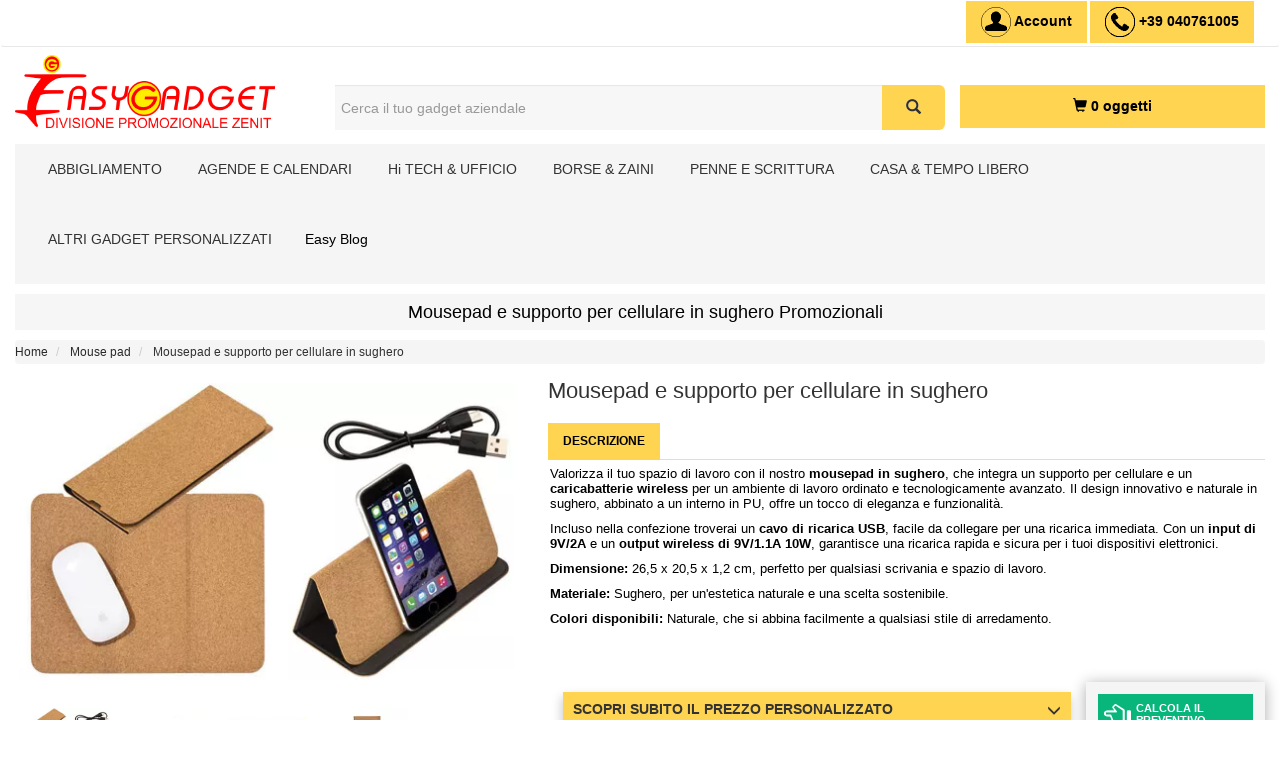

--- FILE ---
content_type: text/html; charset=utf-8
request_url: https://www.easygadget.it/mouse-pad/mousepad-e-supporto-per-cellulare-in-sughero-22443/
body_size: 20977
content:
<!DOCTYPE html>
 <html lang="it">

<head prefix="og:http://ogp.me/ns# fb:http://ogp.me/ns/fb# product:http://ogp.me/ns/product#">
<meta charset="UTF-8" />
<meta name="viewport" content="width=device-width, initial-scale=1.0">

<meta name="google-site-verification" content="ALme3G9WWsznVy2XR49KKSWg5qLgWJ7HrXgo2soubAY" />
<title>Mousepad e supporto per cellulare Stampa il tuo logo</title>
<base href="https://www.easygadget.it/" />
<meta name="description" content="Stampa i Mousepad e supporto per cellulare in sughero personalizzali con la tua grafica  calcola il tuo preventivo, bozza gratuita  - Easygadget.it" />

<!-- product -->


<link href="catalog/view/theme/easygadget3/stylesheet/product_1.min.css" rel="stylesheet">
<link href="catalog/view/javascript/jquery/magnific/magnific-popup.css" rel="stylesheet" type="text/css" />

<link rel="preload" href="catalog/view/javascript/bootstrap/css/bootstrap-EG.min.css" as="style" onload="this.onload=null;this.rel='stylesheet'">
<link rel="preload" href="sitonuovo/nuovo.min.css" as="style" onload="this.onload=null;this.rel='stylesheet'">

	<link rel="preload" href="catalog/view/javascript/jquery/swiper/css/swiper.min.css" as="style" onload="this.onload=null;this.rel='stylesheet'">
					
	

        <!-- Microdata -->
<script type="application/ld+json">{"@context":"https:\/\/schema.org","@type":"BreadcrumbList","itemListElement":[{"@type":"ListItem","position":1,"item":{"@id":"https:\/\/www.easygadget.it\/","name":"Home"}},{"@type":"ListItem","position":2,"item":{"@id":"https:\/\/www.easygadget.it\/mouse-pad\/","name":"Mouse pad"}},{"@type":"ListItem","position":3,"item":{"@id":"https:\/\/www.easygadget.it\/mouse-pad\/mousepad-e-supporto-per-cellulare-in-sughero-22443\/","name":"Mousepad e supporto per cellulare in sughero"}}]}</script>
<script type="application/ld+json">{"@context":"https:\/\/schema.org","@type":"Product","url":"https:\/\/www.easygadget.it\/mouse-pad\/mousepad-e-supporto-per-cellulare-in-sughero-22443\/","name":"Mousepad e supporto per cellulare in sughero","category":"Home &raquo; Mouse pad &raquo; Mousepad e supporto per cellulare in sughero","image":["https:\/\/www.easygadget.it\/image\/cache\/webp\/catalog\/prcimg\/22443-500x300.webp"],"model":"22443","mpn":"22443","description":"Valorizza il tuo spazio di lavoro con il nostro mousepad in sughero, che integra un supporto per cellulare e un caricabatterie wireless per un ambiente di lavoro ordinato e tecnologicamente avanzato. Il design innovativo e naturale in sughero, abbinato a un interno in PU, offre un tocco di eleganza e funzionalit\u00e0.\r\nIncluso nella confezione troverai un cavo di ricarica USB, facile da collegare per una ricarica immediata. Con un input di 9V\/2A e un output wireless di 9V\/1.1A 10W, garantisce una ricarica rapida e sicura per i tuoi dispositivi elettronici.\r\nDimensione: 26,5 x 20,5 x 1,2 cm, perfetto per qualsiasi scrivania e spazio di lavoro.\r\nMateriale: Sughero, per un'estetica naturale e una scelta sostenibile.\r\nColori disponibili: Naturale, che si abbina facilmente a qualsiasi stile di arredamento.\r\n","brand":{"@type":"Brand","name":"Easygadget"},"offers":{"name":"Mousepad e supporto per cellulare in sughero","url":"https:\/\/www.easygadget.it\/mouse-pad\/mousepad-e-supporto-per-cellulare-in-sughero-22443\/","category":"Home &raquo; Mouse pad &raquo; Mousepad e supporto per cellulare in sughero","price":7.61,"priceCurrency":"EUR","priceValidUntil":"2027-01-26","itemCondition":"https:\/\/schema.org\/NewCondition","hasMerchantReturnPolicy":{"@type":"MerchantReturnPolicy","applicableCountry":"IT","returnPolicyCategory":"https:\/\/schema.org\/MerchantReturnNotPermitted"},"shippingDetails":{"@type":"OfferShippingDetails","shippingRate":{"@type":"MonetaryAmount","value":"12.00","currency":"EUR"},"shippingDestination":{"@type":"DefinedRegion","addressCountry":"IT"},"deliveryTime":{"@type":"ShippingDeliveryTime","handlingTime":{"@type":"QuantitativeValue","minValue":7,"maxValue":10,"unitCode":"DAY"},"transitTime":{"@type":"QuantitativeValue","minValue":1,"maxValue":4,"unitCode":"DAY"}}},"seller":{"@type":"Organization","name":"Easygadget","logo":"https:\/\/www.easygadget.it\/image\/cache\/webp\/catalog\/Logo-easygadget-300x300.webp"},"availability":"https:\/\/schema.org\/InStock"}}</script>


      
<link href="https://www.easygadget.it/mouse-pad/mousepad-e-supporto-per-cellulare-in-sughero-22443/" rel="canonical" />
<link href="https://www.easygadget.it/image/catalog/favicon.png" rel="icon" />

<script src="catalog/view/javascript/intersection-observer.js"></script>
<script src="catalog/view/javascript/jquery/jquery-2.2.4.min.js"></script>
<script defer="defer" src="catalog/view/javascript/jquery/magnific/jquery.magnific-popup.min.js" type="text/javascript" ></script>

<script defer="defer" src="catalog/view/javascript/bootstrap/js/bootstrap.min.js"></script>
<script defer="defer" src="catalog/view/javascript/bootstrap/js/bootstrap-tabcollapse.min.js"></script>


	<script src="catalog/view/javascript/jquery/swiper/js/swiper.jquery.js"></script>
					


<script src="catalog/view/javascript/common.min.js"></script>


<!-- Google Tag Manager -->
<script>(function(w,d,s,l,i){w[l]=w[l]||[];w[l].push({'gtm.start':
new Date().getTime(),event:'gtm.js'});var f=d.getElementsByTagName(s)[0],
j=d.createElement(s),dl=l!='dataLayer'?'&l='+l:'';j.async=true;j.src=
'https://www.googletagmanager.com/gtm.js?id='+i+dl;f.parentNode.insertBefore(j,f);
})(window,document,'script','dataLayer','GTM-3D46B9N');</script>
<!-- End Google Tag Manager -->


                        


	<style type="text/css">
		#search, .searchbox {
			overflow: visible !important;
			//z-index: 9999999 !important;
		}
		.smartsearch {
			display: none;
			background: #FFFFFF !important;
			border: 1px solid #EEEEEE !important;
			border-top: none !important;
			border-radius: 0 0 7px 7px !important;
			box-shadow: 0 2px 2px #DDD !important;
			line-height: 1.2 !important;
			margin: -3px 0 0 2px !important;
			padding: 0 !important;
			position: absolute !important;
			white-space: normal !important;
			width: 85% !important;
			z-index: 9999999 !important;
							top: 55px !important;
										left: 10px !important;
								}
		.smartsearch a {
			white-space: normal !important;
		}
		.smartsearch .addtocart {
			float: right;
			margin: 5px;
		}
				.smartsearch .quantity {
			padding: 5px;
		}
		.smartsearch .quantity input {
			text-align: center;
			padding: 1px !important;
			width: 30px !important;
		}
		.smartsearch-product {
			border-bottom: 1px solid #EEEEEE !important;
			color: #000000 !important;
			display: block !important;
			font-size: 11px !important;
			font-weight: normal !important;
							min-height: 55px !important;
						padding: 5px !important;
			text-decoration: none !important;
		}
		.smartsearch-product img {
			float: left !important;
			margin: 0 10px 0 0 !important;
		}
		.smartsearch-product strong {
			font-size: 13px !important;
			margin: 5px 5px 5px 0 !important;
		}
		.smartsearch-product .highlight {
			color: #FF0000 !important;
		}
		.smartsearch-focus, .smartsearch-product:hover {
			background: #EEFFFF !important;
			text-decoration: none !important;
		}
		.smartsearch-page {
			background: #EEEEEE !important;
			border-bottom: 1px solid #EEEEEE !important;
			padding: 10px;
			text-align: center;
		}
		.smartsearch-bottom {
			font-size: 12px !important;
			font-weight: bold !important;
			padding: 10px !important;
			text-align: center !important;
		}
			</style>
	<script type="text/javascript">
		var wait;
		var searchinput;
		
		$(document).click(function(e){
			if(!$(e.target).next().hasClass('smartsearch') && !$(e.target).closest('.smartsearch').length && $('.smartsearch').is(':visible')) {
				clearTimeout(wait);
				wait = setTimeout(hideSmartSearch, 500);
			}
		});
		
		$(document).ready(function(){
			$('#search input')
			.after('<div class="smartsearch"></div>')
			.click(function(){
				if ($('.smartsearch').html().length) {
					$('.smartsearch').show();
				} else if ($(this).val()) {
					searchinput = $(this);
					showSmartSearch();
				}
			}).keydown(function(e){
				if ($('.smartsearch-product').length && e.which == 38) {
					e.preventDefault();
					return false;
				}
			}).keyup(function(e){
				searchinput = $(this);
				if (!searchinput.val()) {
					clearTimeout(wait);
					wait = setTimeout(hideSmartSearch, 500);
				}
				if (e.which == 13 && $('.smartsearch-focus').length) {
					location = $('.smartsearch-focus').attr('href');
				}
				if (searchinput.val().replace(/^\s+|\s+$/g, '') && (e.which == 8 || (47 < e.which && e.which < 112) || e.which > 185)) {
					clearTimeout(wait);
					wait = setTimeout(showSmartSearch, 500);
				}
				if ($('.smartsearch-product').length && (e.which == 38 || e.which == 40)) {
					if (!$('.smartsearch-focus').length) {
						if (e.which == 38) $('.smartsearch-bottom').prev().addClass('smartsearch-focus');
						if (e.which == 40) $('.smartsearch-product:first-child').addClass('smartsearch-focus');
					} else {
						if (e.which == 38) $('.smartsearch-focus').removeClass('smartsearch-focus').prev('a').addClass('smartsearch-focus');
						if (e.which == 40) $('.smartsearch-focus').removeClass('smartsearch-focus').next('a').addClass('smartsearch-focus');
					}
				}
			});
		});
		
		function hideSmartSearch() {
			$('.smartsearch').hide();
		}
		
		function showSmartSearch() {
			searchinput.next().html('<div class="smartsearch-bottom"><img alt="" src="[data-uri]" /></div>').show();
			$.ajax({
				url: 'index.php?route=extension/module/smartsearch/livesearch&search=' + encodeURIComponent(searchinput.val()),
				dataType: 'json',
				success: function(data) {
					var html = '';
					if (data.length) {
						for (i = 0; i < data.length; i++) {
														if (data[i]['href']) {
								html += '<a class="smartsearch-product" href="' + data[i]['href'] + (data[i]['href'].indexOf('?') == -1 ? '?' : '&') + 'search=' + encodeURIComponent(searchinput.val()) + '">';
							} else {
								html += '<div class="smartsearch-page">';
							}
															if (data[i]['image']) {
									html += '<img src="' + data[i]['image'] + '" />';
								}
														html += '<strong>' + data[i]['name'];
																					html += '</strong><br />';
															if (data[i]['description']) {
									html += data[i]['description'];
								}
														if (data[i]['href']) {
								html += '</a>';
							} else {
								html += '</div>';
							}
						}
													html += '<div class="smartsearch-bottom"><a href="https://www.easygadget.it/index.php?route=product/search&search=' + encodeURIComponent(searchinput.val()) + '">Visualizza Tutti i Risultati</a></div>';
											} else {
						html = '<div class="smartsearch-bottom">Nessun Risultato</div>';
					}
					searchinput.next().html(html);
				}
			});
		}

	</script>


			<style id="digitcart-additional-carousel-style">
				.digitcart-additional-carousel {
					position: relative;
				}
				.digitcart-additional-carousel-wrapper .digitcart-additional-carousel .swiper-button-next {
					right: 10px;
				}
				.digitcart-additional-carousel-wrapper .digitcart-additional-carousel .swiper-button-prev {
					left: 10px;
				}
				.digitcart-additional-carousel-wrapper .digitcart-additional-carousel .swiper-button-prev, .digitcart-additional-carousel-wrapper .digitcart-additional-carousel .swiper-button-next {
					width: 20px;
					height: 20px;
					margin-top: -20px;
					background-size: auto auto;
				}
				.digitcart-additional-carousel-pagination {
					left: 0;
					right: 0;
					bottom: 0;
				}
				.digitcart-additional-carousel-pagination .swiper-pagination-bullet {
					margin: 3px;
				}
			</style>
		</head>

			     			
<body>

<!-- Google Tag Manager (noscript) -->
<noscript><iframe src="https://www.googletagmanager.com/ns.html?id=GTM-3D46B9N"
height="0" width="0" style="display:none;visibility:hidden"></iframe></noscript>
<!-- End Google Tag Manager (noscript) -->

<header>

<nav class="navbar fixed-top navbar-expand-lg superheader fixed-top">
    <div class="container2">
	<div class="float-left">
		</div>
	<div class="float-right" id="navbarResponsive">
		<div class="bottoni ">
			<div>
				<a href="/login/" target="_self" class="btn btn-lg  btn-primary  chiamata" aria-label="Account">
				<img src="../sitonuovo/account.png" width="30" height="30" alt="Account" title="Account" />  <span class="desktop">Account</span></a>
				<a href="tel:+39040761005" class="btn btn-lg  btn-primary  chiamata" aria-label="assistenza clienti +39 040761005"> 
				<img src="../sitonuovo/callcenter.png" width="30" height="30" alt="assistenza clienti +39 040761005" title="assistenza clienti 39 040761005" /> <span class="desktop">+39 040761005</span></a>
			</div>  
		</div>
  
	</div>
    </div>
</nav>






  <div class="container">
    <div class="row">
      <div id="head_logo" class="col-sm-3">
        <div id="logo" class="">	<a href="https://www.easygadget.it/">
            <img 
              src="image/catalog/Logo-easygadget.png"
              
              width="260" height="73"
              alt="Easygadget" title="Easygadget"
              class="img-responsive" />
          </a>
	</div>
      </div>
      <div id="head_h1" class="col-sm-5 col-md-6 " style="text-align:center"><div id="search" class="input-group">
  <input type="text" name="search" value="" placeholder="Cerca il tuo gadget aziendale" class="form-control input-lg" />
  <div class="input-group-btn">
    <button id="ricerca" type="button" class="btn btn-default btn-lg" aria-label="Cerca il tuo gadget aziendale"><i class="glyphicon glyphicon-search"></i></button>
  </div>
</div></div>
      <div id="head_cart" class="col-sm-4 col-md-3">
	  
	
	 
				         
     <div class="carrello " >
	<div id="cart" class="btn-group btn-block">
  <button type="button" data-toggle="dropdown" data-loading-text="" class="btn btn-inverse btn-block btn-lg dropdown-toggle" aria-label="0 oggetti"><i class="glyphicon glyphicon-shopping-cart"></i> <span id="cart-total">0 oggetti</span></button>
  <ul class="dropdown-menu pull-right">
        <li>
      <p class="text-center">Il carrello è vuoto!</p>
    </li>
      </ul>
</div>

    </div>
		
		
	  </div>
    </div>
  </div>


<br>


</header>

<!-- Menu -->

							<link href="catalog/view/javascript/eb_mega_menu/css/style.css" type="text/css" rel="stylesheet" media="screen" />
<link href="catalog/view/javascript/eb_mega_menu/owl-carousel/owl.carousel.css" type="text/css" rel="stylesheet" media="screen" />
<script src="catalog/view/javascript/eb_mega_menu/owl-carousel/owl.carousel.min.js" defer></script>
<style>



/* Pulsanti di primo livello del Mega-menu ------------------------------ */
.eb_mega_menu_wrapper .navbar-default .navbar-nav > li > button.dropdown-toggle {
    /* annullo il look del <button> */
    background: transparent;
    border: 0;
    box-shadow: none;
    /* assegno gli stessi spazi dei link originali */
    padding: 15px 16px;
    font-size: 14px;
    line-height: 20px;
    /* eredit� dei colori dei link */
    color: inherit;
    /* mano al passaggio come sui link */
    cursor: pointer;
    /* transizione come negli anchor (se usi effetti) */
}

/* stato hover / voce aperta */
.eb_mega_menu_wrapper .navbar-default .navbar-nav > li > button.dropdown-toggle:hover,
.eb_mega_menu_wrapper .eb_hover_menu .nav .open > button.dropdown-toggle,
.eb_mega_menu_wrapper .eb_hover_menu .nav .open > button.dropdown-toggle:focus {
        color: #000000;
            background-color: #ffd451;
    }

/* opzionale: se il triangolino <b class="dropme"> perde allineamento */
.eb_mega_menu_wrapper .navbar-nav > li > button.dropdown-toggle .dropme {
    margin-left: 4px;   /* identico a prima */
}




.eb_mega_menu_wrapper  .navbar-default .navbar-nav > li > a, .eb_mega_menu_wrapper .dropme:after {
    color:#000000;
}
.eb_mega_menu_wrapper .navbar-default .navbar-nav > li > a:hover {
			color: #000000;
				background-color: #ffd451;
	}
.eb_mega_menu_wrapper .eb_hover_menu .nav .open>a, .eb_mega_menu_wrapper .eb_hover_menu .nav .open>a:focus, .eb_hover_menu .nav .open>a:hover
{
			color: #000000;
				background-color: #ffd451;
	}

.eb_mega_menu_wrapper .navbar-default .navbar-nav > li > a:hover .dropme:after, .eb_mega_menu_wrapper .eb_hover_menu .nav .open>a .dropme:after {
   color: #000000;
}


.eb_mega_menu_wrapper .dark-style .navbar-default .dropdown-menu li a, .eb_mega_menu_wrapper .dark-style .navbar-default .dropdown-menu .dropme-left:after, .eb_mega_menu_wrapper .eb_backgroundmenu .dropdown-menu a
{
	color: #000000;
}

.eb_mega_menu_wrapper .dark-style .navbar-default .dropdown-menu a:hover
{
			color: #000000;
			background-image: none;
}
.eb_mega_menu_wrapper .dark-style .navbar-default .dropdown-menu a:hover .dropme-left:after
{
		color: #000000;
}

.eb_mega_menu_wrapper .dark-style .navbar-default .megmenu_category .dropdown-menu a, .eb_mega_menu_wrapper .navbar-default .ebmenu-full.withoutimages .dropdown-menu li a {
	color: #000000;
}
.eb_mega_menu_wrapper .ebmenu-content .box h4 {
    color: #000000;
    border-bottom: 2px solid #000000;
}
.eb_mega_menu_wrapper .dark-style .navbar-default .megmenu_category .dropdown-menu a:hover, .eb_mega_menu_wrapper .navbar-default .ebmenu-full.withoutimages .dropdown-menu li a:hover {
	color: #000000;
}
	#menu #category {
    float: left;
    padding-left: 25px;
    font-size: 16px;
    font-weight: 700;
    line-height: 56px;
    }
</style>
<!-- desktop start-->
<div class="eb_mega_menu_wrapper container">
<div class="container">
	<div class="eb_menu_header">
		<div class="eb_hover_menu ebmenu dark-style menu-color-gradient"> 
			<div class="navbar navbar-default" role="navigation">
				<div class="collapse navbar-collapse navbar-ex1-collapse">
					<ul class="nav navbar-nav">
																					<li class="dropdown ebmenu-full dorpdown_padding ebeditor">
									<button type="button" data-toggle="dropdown" class="dropdown-toggle nav-link" aria-haspopup="true" aria-expanded="false"><i class=""></i><span class="ebtooltip_title">ABBIGLIAMENTO</span> <b class="dropme"></b></button>
									<ul class="dropdown-menu ebeditor_image" style="background-image:url(''); background-repeat: no-repeat;background-size: cover;">
										<li class="dropdown"><ul>
<li class="flex-item">
<a href="https://www.easygadget.it/cappellini-personalizzati/" title="CAPPELLINI PERSONALIZZATI"><span class="subtitle2">CAPPELLINI PERSONALIZZATI</span></a>
<ul class="level1 shown-sub">
<li class="level2"><a href="https://www.easygadget.it/cappelli-con-stampa-personalizzata/" title="CAPPELLINI COTONE PERSONALIZZABILI"><span>CAPPELLINI COTONE PERSONALIZZABILI</span></a></li>
<li class="level2"><a href="https://www.easygadget.it/cappellini-economici-personalizzati/" title="CAPPELLINI ECONOMICI PERSONALIZZABILI"><span>CAPPELLINI ECONOMICI PERSONALIZZABILI</span></a></li>
<li class="level2"><a href="https://www.easygadget.it/cappellini-bambino-personalizzati/" title="CAPPELLINI BAMBINO PERSONALIZZABILI"><span>CAPPELLINI BAMBINO PERSONALIZZABILI</span></a></li>
<li class="level2"><a href="https://www.easygadget.it/berretti-invernali-personalizzati/" title="BERRETTI INVERNALI PERSONALIZZABILI"><span>BERRETTI INVERNALI PERSONALIZZABILI</span></a></li>
</ul></li>

<li class="flex-item">
<a href="https://www.easygadget.it/t-shirt-promozionali/" title="T-SHIRT PROMOZIONALI"><span class="subtitle2">T-SHIRT PROMOZIONALI</span></a>
<ul class="level1 shown-sub">
<li class="level2"><a href="https://www.easygadget.it/magliette-personalizzate/" title="MAGLIETTE PERSONALIZZATE UNISEX"><span>MAGLIETTE PERSONALIZZATE UNISEX</span></a></li>
<li class="level2"><a href="https://www.easygadget.it/t-shirt-donna-personalizzate/" title="MAGLIETTE DONNA PERSONALIZZABILI"><span>MAGLIETTE DONNA PERSONALIZZABILI</span></a></li>
<li class="level2"><a href="https://www.easygadget.it/magliette-personalizzate-da-bambino/" title="MAGLIETTE BAMBINO PERSONALIZZABILI"><span>MAGLIETTE BAMBINO PERSONALIZZABILI</span></a></li>
</ul></li>

<li class="flex-item">
<a href="https://www.easygadget.it/polo-promozionali/" title="POLO PROMOZIONALI"><span class="subtitle2">POLO PROMOZIONALI</span></a>
<ul class="level1 shown-sub">
<li class="level2"><a href="https://www.easygadget.it/polo-personalizzate-online/" title="POLO PERSONALIZZATE UNISEX"><span>POLO PERSONALIZZATE</span></a></li>
<li class="level2"><a href="https://www.easygadget.it/polo-donna-promozionali/" title="POLO DONNA PERSONALIZZABILI"><span>POLO DONNA PERSONALIZZABILI</span></a></li>
<li class="level2"><a href="https://www.easygadget.it/polo-bambino-personalizzate/" title="POLO BAMBINO PERSONALIZZABILI"><span>POLO BAMBINO PERSONALIZZABILI</span></a></li>
</ul></li>

<li class="flex-item">
<a href="https://www.easygadget.it/felpe-promozionali/" title="FELPE PROMOZIONALI"><span class="subtitle2">FELPE PROMOZIONALI</span></a>
<ul class="level1 shown-sub">
<li class="level2"><a href="https://www.easygadget.it/felpe-personalizzate/" title="FELPE PERSONALIZZATE UNISEX"><span>FELPE PERSONALIZZATE UNISEX</span></a></li>
<li class="level2"><a href="https://www.easygadget.it/felpe-donna-stampabili/" title="FELPE DONNA PERSONALIZZABILI"><span>FELPE DONNA PERSONALIZZABILI</span></a></li>
<li class="level2"><a href="https://www.easygadget.it/felpe-bambino-personalizzate/" title="FELPE BAMBINO PERSONALIZZABILI"><span>FELPE BAMBINO PERSONALIZZABILI</span></a></li>
</ul></li>

<li class="flex-item">
<span class="subtitle2">ALTRO ABBIGLIAMENTO PROMOZIONALE</span>
<ul class="level1 shown-sub">
<li class="level2"><a href="https://www.easygadget.it/maglie-e-polo-manica-lunga/" title="MAGLIETTE E POLO MANICA LUNGA"><span>MAGLIETTE E POLO MANICA LUNGA</span></a></li>
<li class="level2"><a href="https://www.easygadget.it/canotte-personalizzate/" title="CANOTTE PERSONALIZZABILI"><span>CANOTTE PERSONALIZZABILI</span></a></li>
<li class="level2"><a href="https://www.easygadget.it/bandane-fascie-personalizzate/" title="BANDANE E FASCE MULTIUSO"><span>BANDANE E FASCE MULTIUSO</span></a></li>
<li class="level2"><a href="https://www.easygadget.it/sciarpe-guanti-personalizzati/" title="SCIARPE E GUANTI PERSONALIZZABILI"><span>SCIARPE E GUANTI PERSONALIZZABILI</span></a></li>
</ul></li>

</ul>

<a href="https://www.easygadget.it/abbigliamento-personalizzato-promozionale/" title="VEDI TUTTO IL NOSTRO ABBIGLIAMENTO PROMOZIONALE"><span class="levelRB">VEDI TUTTO IL NOSTRO ABBIGLIAMENTO PROMOZIONALE</span></a></li>
									</ul>
								</li>
																												<li class="dropdown ebmenu-full dorpdown_padding ebeditor">
									<button type="button" data-toggle="dropdown" class="dropdown-toggle nav-link" aria-haspopup="true" aria-expanded="false"><i class=""></i><span class="ebtooltip_title">AGENDE E CALENDARI</span> <b class="dropme"></b></button>
									<ul class="dropdown-menu ebeditor_image" style="background-image:url(''); background-repeat: no-repeat;background-size: cover;">
										<li class="dropdown"><ul>
<li class="flex-item">
<span class="subtitle2">AGENDE PERSONALIZZATE</span>
<ul class="level1 shown-sub">
<li class="level2"><a href="https://www.easygadget.it/agende-personalizzate/" title="AGENDE PERSONALIZZATE DA SCRIVANIA"><span>AGENDE PERSONALIZZATE DA SCRIVANIA</span></a></li>
<li class="level2"><a href="https://www.easygadget.it/agende-tascabili/" title="AGENDE TASCABILI DA GIACCA"><span>AGENDE TASCABILI DA GIACCA</span></a></li>
<li class="level2"><a href="https://www.easygadget.it/rubriche/" title="RUBRICHE PERSONALIZZABILI"><span>RUBRICHE PERSONALIZZABILI</span></a></li>
</ul></li>

<li class="flex-item">
<a href="https://www.easygadget.it/calendari-personalizzati/" title="CALENDARI PERSONALIZZABILI"><span class="subtitle2">CALENDARI PERSONALIZZABILI</span></a>
<ul class="level1 shown-sub">
<li class="level2"><a href="https://www.easygadget.it/calendari-da-tavolo/" title="CALENDARI DA TAVOLO"><span>CALENDARI DA TAVOLO</span></a></li>
<li class="level2"><a href="https://www.easygadget.it/calendari-olandesi/" title="CALENDARI OLANDESI"><span>CALENDARI OLANDESI</span></a></li>
<li class="level2"><a href="https://www.easygadget.it/calendari-illustrati/" title="CALENDARI ILLUSTRATI"><span>CALENDARI ILLUSTRATI</span></a></li>
<li class="level2"><a href="https://www.easygadget.it/calendari-trittici/" title="CALENDARI TRITTICI"><span>CALENDARI TRITTICI</span></a></li>
<li class="level2"><a href="https://www.easygadget.it/calendari-tascabili/" title="CALENDARI TASCABILI"><span>CALENDARI TASCABILI</span></a></li>
</ul></li>
</ul></li>
									</ul>
								</li>
																												<li class="dropdown ebmenu-full dorpdown_padding ebeditor">
									<button type="button" data-toggle="dropdown" class="dropdown-toggle nav-link" aria-haspopup="true" aria-expanded="false"><i class=""></i><span class="ebtooltip_title">Hi TECH &amp; UFFICIO</span> <b class="dropme"></b></button>
									<ul class="dropdown-menu ebeditor_image" style="background-image:url(''); background-repeat: no-repeat;background-size: cover;">
										<li class="dropdown"><ul>
<li class="flex-item">
<a href="https://www.easygadget.it/gadget-hi-tech/" title="GADGET HI-TECH"><span class="subtitle2">GADGET HI-TECH</span></a>
<ul class="level1 shown-sub">
<li class="level2"><a href="https://www.easygadget.it/chiavette-usb-personalizzate/" title="CHIAVETTE USB PERSONALIZZATE"><span>CHIAVETTE USB PERSONALIZZATE</span></a></li>
<li class="level2"><a href="https://www.easygadget.it/power-bank-personalizzati/" title="POWER BANK PERSONALIZZATI"><span>POWER BANK PERSONALIZZATI</span></a></li>
<li class="level2"><a href="https://www.easygadget.it/caricatori-wireless-personalizzati/" title="CARICATORI WIRELESS"><span>CARICATORI WIRELESS</span></a></li>
<li class="level2"><a href="https://www.easygadget.it/auricolari-personalizzati/" title="AURICOLARI PERSONALIZZATI"><span>AURICOLARI PERSONALIZZATI</span></a></li>
<li class="level2"><a href="https://www.easygadget.it/speaker-altoparlanti-personalizzati/" title="Speaker e altoparlanti personalizzati"><span>ALTOPARLANTI PERSONALIZZATI</span></a>
</li><li class="level2"><a href="https://www.easygadget.it/radio-portatili/" title="RADIO PERSONALIZZABILI"><span>RADIO PERSONALIZZABILI</span></a></li>
<li class="level2"><a href="https://www.easygadget.it/orologi-cronometri-personalizzati/" title="OROLOGI E CRONOMETRI"><span>OROLOGI E CRONOMETRI</span></a></li>
<li class="level2"><a href="https://www.easygadget.it/calcolatrici-personalizzate/" title="CALCOLATRICI PERSONALIZZABILI"><span>CALCOLATRICI PERSONALIZZABILI</span></a></li>
<li class="level2"><a href="https://www.easygadget.it/termometri/" title="TERMOMETRI PERSONALIZZATI"><span>TERMOMETRI PERSONALIZZATI</span></a></li>
</ul></li>

<li class="flex-item">
<a href="https://www.easygadget.it/gadget-scuola-ufficio/" title="SCUOLA E UFFICIO"><span class="subtitle2">SCUOLA E UFFICIO</span></a>
<ul class="level1 shown-sub">
<li class="level2"><a href="https://www.easygadget.it/mouse-pad/" title="MOUSE PAD PERSONALIZZATI"><span>MOUSE PAD PERSONALIZZATI</span></a></li>
<li class="level2"><a href="https://www.easygadget.it/righelli/" title="RIGHELLI PERSONALIZZATI"><span>RIGHELLI PERSONALIZZATI</span></a></li>
<li class="level2"><a href="https://www.easygadget.it/porta-badge-personalizzati/" title="PORTA BADGE PERSONALIZZATI"><span>PORTA BADGE PERSONALIZZATI</span></a></li>
<li class="level2"><a href="https://www.easygadget.it/porta-biglietti-da-visita/" title="PORTA BIGLIETTI DA VISITA PERSONALIZZATI"><span>PORTA BIGLIETTI DA VISITA</span></a></li>
<li class="level2"><a href="https://www.easygadget.it/porta-carte-di-credito/" title="PORTA CARTE DI CREDITO PERSONALIZZABILI"><span>PORTA CARTE DI CREDITO</span></a></li>
</ul></li>

<li class="flex-item">
<a href="https://www.easygadget.it/cartelle-congressi/" title="CARTELLE CONGRESSI"><span class="subtitle2">CARTELLE CONGRESSI</span></a>
<ul class="level1 shown-sub">
<li class="level2"><a href="https://www.easygadget.it/cartelline-personalizzate/" title="CARTELLINE PERSONALIZZATE"><span>CARTELLINE PERSONALIZZATE</span></a></li>
<li class="level2"><a href="https://www.easygadget.it/porta-documenti/" title="PORTA DOCUMENTI PERSONALIZZABILI"><span>PORTA DOCUMENTI</span></a>
</li><li class="level2"><a href="https://www.easygadget.it/porta-blocchi/" title="PORTA BLOCCHI PERSONALIZZATI"><span>PORTA BLOCCHI PERSONALIZZATI</span></a></li>
<li class="level2"><a href="https://www.easygadget.it/borse-cartelle/" title="BORSE E CARTELLE"><span>BORSE E CARTELLE</span></a></li>
</ul></li>

<li class="flex-item">
<a href="https://www.easygadget.it/quaderni-personalizzabili/" title="QUADERNI E NOTES PERSONALIZZABILI"><span class="subtitle2">QUADERNI E NOTES</span></a>
<ul class="level1 shown-sub">
<li class="level2"><a href="https://www.easygadget.it/taccuini-personalizzati/" title="TACCUINI PERSONALIZZABILI PER AZIENDE"><span>TACCUINI PERSONALIZZABILI</span></a></li>
<li class="level2"><a href="https://www.easygadget.it/block-notes/" title="BLOCK NOTES PERSONALIZZABILI"><span>BLOCK NOTES PERSONALIZZABILI</span></a></li>
<li class="level2"><a href="https://www.easygadget.it/porta-post-it-foglietti/" title="PORTA POST-IT"><span>PORTA POST-IT</span></a></li>
</ul></li>

</ul></li>
									</ul>
								</li>
																												<li class="dropdown ebmenu-full dorpdown_padding ebeditor">
									<button type="button" data-toggle="dropdown" class="dropdown-toggle nav-link" aria-haspopup="true" aria-expanded="false"><i class=""></i><span class="ebtooltip_title">BORSE &amp; ZAINI</span> <b class="dropme"></b></button>
									<ul class="dropdown-menu ebeditor_image" style="background-image:url(''); background-repeat: no-repeat;background-size: cover;">
										<li class="dropdown"><ul>
<li class="flex-item">
<a href="https://www.easygadget.it/borse-promozionali-personalizzate/" title="BORSE PERSONALIZZATE PER FIERE"><span class="subtitle2">BORSE PERSONALIZZATE</span></a>
<ul class="level1 shown-sub">
<li class="level2"><a href="https://www.easygadget.it/shopper-personalizzate/" title="SHOPPER PERSONALIZZATE PER FIERE"><span>SHOPPER COTONE PERSONALIZZATE</span></a></li>
<li class="level2"><a href="https://www.easygadget.it/shopper-in-poliestere-polipropilene/" title="SHOPPER PERSONALIZZATE IN POLIESTRE"><span>SHOPPER POLIESTERE PERSONALIZZATE</span></a></li>
<li class="level2"><a href="https://www.easygadget.it/shopper-economiche-in-tnt/" title="SHOPPER ECONOMICHE PERSONALIZZABILI"><span>SHOPPER IN TNT PERSONALIZZABILI</span></a></li>
<li class="level2"><a href="https://www.easygadget.it/borse-shopper-ecologiche/" title="SHOPPER ECOLOGICHE PERSONALIZZABILI"><span>SHOPPER ECOLOGICHE</span></a></li>
<li class="level2"><a href="https://www.easygadget.it/borse-mare-personalizzate/" title="BORSE MARE PERSONALIZZABILI"><span>BORSE MARE PERSONALIZZABILI</span></a></li>
<li class="level2"><a href="https://www.easygadget.it/shopper-in-carta-personalizzate/" title="SHOPPER IN CARTA PERSONALIZZABILI"><span>SHOPPER IN CARTA PERSONALIZZABILI</span></a></li>
<li class="level2"><a href="https://www.easygadget.it/borse-portabottiglie/" title="BORSE E SACCHETTI PORTABOTTIGLIE PERSONALIZZATI"><span>PORTA BOTTIGLIE PERSONALIZZABILI</span></a></li>
</ul></li>

<li class="flex-item">
<a href="https://www.easygadget.it/zaini-personalizzati/" title="ZAINETTI PERSONALIZZABILI"><span class="subtitle2">ZAINETTI PERSONALIZZABILI</span></a>
<ul class="level1 shown-sub">
<li class="level2"><a href="https://www.easygadget.it/zainetti-a-sacca/" title="ZAINETTI A SACCA PERSONALIZZABILI"><span>ZAINETTI A SACCA</span></a></li>
<li class="level2"><a href="https://www.easygadget.it/zaini-personalizzabili/" title="ZAINI SPORTIVI PERSONALIZZABILI"><span>ZAINI SPORTIVI PERSONALIZZABILI</span></a></li>
<li class="level2"><a href="https://www.easygadget.it/zaini-porta-computer-personalizzati/" title="ZAINI PORTA COMPUTER PERSONALIZZABILI"><span>ZAINI PORTA COMPUTER PERSONALIZZABILI</span></a></li>
<li class="level2"><a href="https://www.easygadget.it/borsoni-sport-personalizzati/" title="BORSONI E ZAINI SPORT"><span>BORSONI E ZAINI SPORT</span></a></li>
</ul></li>

<li class="flex-item">
<span class="subtitle2">ALTRE BORSE E BORSONI</span>
<ul class="level1 shown-sub">
<li class="level2"><a href="https://www.easygadget.it/borselli-marsupi/" title="BORSELLI E MARSUPI PERSONALIZZATI"><span>BORSELLI E MARSUPI PERSONALIZZATI</span></a></li>
<li class="level2"><a href="https://www.easygadget.it/trolley-valigie-personalizzate/" title="TROLLEY E VALIGIE PERSONALIZZATI"><span>TROLLEY E VALIGIE PERSONALIZZATI</span></a></li>
<li class="level2"><a href="https://www.easygadget.it/borse-termiche-frigo/" title="BORSE TERMICHE E FRIGO"><span>BORSE TERMICHE PERSONALIZZABILI</span></a></li>
</ul></li></ul></li>
									</ul>
								</li>
																												<li class="dropdown ebmenu-full dorpdown_padding ebeditor">
									<button type="button" data-toggle="dropdown" class="dropdown-toggle nav-link" aria-haspopup="true" aria-expanded="false"><i class=""></i><span class="ebtooltip_title">PENNE E SCRITTURA</span> <b class="dropme"></b></button>
									<ul class="dropdown-menu ebeditor_image" style="background-image:url(''); background-repeat: no-repeat;background-size: cover;">
										<li class="dropdown"><ul>
<li class="flex-item">
<a href="https://www.easygadget.it/penne-personalizzate/" title="PENNE PROMOZIONALI PERSONALIZZATE"><span class="subtitle2">PENNE PERSONALIZZATE</span></a>
<ul class="level1 shown-sub">
<li class="level2"><a href="https://www.easygadget.it/penne-corpo-in-plastica/" title="PENNE PROMOZIONALI ECONOMICHE IN PLASTICA"><span>PENNE IN PLASTICA</span></a></li>
<li class="level2"><a href="https://www.easygadget.it/penne-corpo-in-metallo/" title="PENNE IN METALLO PERSONALIZZABILI"><span>PENNE IN METALLO</span></a></li>
<li class="level2"><a href="https://www.easygadget.it/penne-touch-multifunzione/" title="PENNE CON TOUCH SCREEN PERSONALIZZABILI"><span>PENNE MULTIFUNZIONE</span></a></li>
<li class="level2"><a href="https://www.easygadget.it/penne-ecologiche-personalizzate/" title="PENNE ECOLOGICHE PERSONALIZZATE"><span>PENNE ECOLOGICHE</span></a></li>
</ul></li>

<li class="flex-item">
<a href="https://www.easygadget.it/matite-e-colori/" title="MATITE E COLORI"><span class="subtitle2">MATITE E COLORI</span></a>
<ul class="level1 shown-sub">
<li class="level2"><a href="https://www.easygadget.it/matite-personalizzate/" title="MATITE PERSONALIZZABILI"><span class="subtitle2">MATITE PERSONALIZZATE</span></a>
</li><li class="level2"><a href="https://www.easygadget.it/colori-per-bambini/" title="SET COLORI PER BAMBINI PERSONALIZZABILI"><span>SET COLORI PERSONALIZZABILI</span></a></li>
</ul></li>

<li class="flex-item">
<a href="https://www.easygadget.it/astucci-portapenne-personalizzati/" title="ASTUCCI E PORTA PENNA PERSONALIZZABILI"><span class="subtitle2">CUSTODIE E ASTUCCI PERSONALIZZABILI</span></a>
</li>

</ul></li>
									</ul>
								</li>
																												<li class="dropdown ebmenu-full dorpdown_padding ebeditor">
									<button type="button" data-toggle="dropdown" class="dropdown-toggle nav-link" aria-haspopup="true" aria-expanded="false"><i class=""></i><span class="ebtooltip_title">CASA &amp; TEMPO LIBERO</span> <b class="dropme"></b></button>
									<ul class="dropdown-menu ebeditor_image" style="background-image:url(''); background-repeat: no-repeat;background-size: cover;">
										<li class="dropdown"><ul>
<li class="flex-item">
<a href="https://www.easygadget.it/gadget-tempo-libero-e-sportivi/" title="TEMPO LIBERO E SPORTIVI"><span class="subtitle2">TEMPO LIBERO E SPORTIVI</span></a>
<ul class="level1 shown-sub">
<li class="level2"><a href="https://www.easygadget.it/asciugamani-personalizzati/" title="ASCIUGAMANI PERSONALIZZATI"><span>ASCIUGAMANI PERSONALIZZATI</span></a></li>
<li class="level2"><a href="https://www.easygadget.it/teli-mare-personalizzati/" title="TELI MARE PERSONALIZZATI"><span>TELI MARE PERSONALIZZATI</span></a></li>
<li class="level2"><a href="https://www.easygadget.it/borracce-thermos/" title="BORRACCE E TERMOS PERSONALIZZATE"><span>BORRACCE E TERMOS PERSONALIZZATE</span></a></li>
<li class="level2"><a href="https://www.easygadget.it/ventagli/" title="VENTAGLI PERSONALIZZATI PER MATRIMONIO"><span>VENTAGLI PERSONALIZZATI</span></a></li>
<li class="level2"><a href="https://www.easygadget.it/set-da-viaggio/" title="SET DA VIAGGIO"><span>SET DA VIAGGIO</span></a></li>
<li class="level2"><a href="https://www.easygadget.it/antistress-personalizzati/" title="ANTISTRESS PERSONALIZZATI"><span>ANTISTRESS PERSONALIZZATI</span></a></li>
</ul></li>

<li class="flex-item">
<a href="https://www.easygadget.it/portachiavi/" title="PORTACHIAVI PERSONALIZZATI"><span class="subtitle2">PORTACHIAVI PERSONALIZZATI</span></a>
<ul class="level1 shown-sub">
<li class="level2"><a href="https://www.easygadget.it/portachiavi-plastica-economici/" title="PORTACHIAVI IN PLASTICA ECONOMICI"><span>PORTACHIAVI IN PLASTICA</span></a></li>
<li class="level2"><a href="https://www.easygadget.it/portachiavi-metallo-personalizzati-incisione/" title="PORTACHIAVI IN METALLO CON INCISIONE AL LASER"><span>PORTACHIAVI IN METALLO</span></a></li>
<li class="level2"><a href="https://www.easygadget.it/portachiavi-galleggianti-personalizzatati/" title="PORTACHIAVI GALLEGGIANTI PERSONALIZZATI"><span>PORTACHIAVI GALLEGGIANTI</span></a></li>
</ul></li>

<li class="flex-item">
<a href="https://www.easygadget.it/ombrelli/" title="OMBRELLI PERSONALIZZATI"><span class="subtitle2">OMBRELLI PERSONALIZZATI</span></a>
<ul class="level1 shown-sub">
<li class="level2"><a href="https://www.easygadget.it/ombrelli-pieghevoli/" title="OMBRELLI PIEGHEVOLI"><span>OMBRELLI PIEGHEVOLI</span></a></li>
<li class="level2"><a href="https://www.easygadget.it/ombrelli-con-manico-curvo/" title="OMBRELLI CLASSICI CON MANICO CURVO"><span>OMBRELLI CON MANICO CURVO</span></a></li>
<li class="level2"><a href="https://www.easygadget.it/ombrelli-con-manico-diritto/" title="OMBRELLI TIPO GOLF CON MANICO DIRITTO"><span>OMBRELLI CON MANICO DIRITTO</span></a></li>
</ul></li>

<li class="flex-item">
<a href="https://www.easygadget.it/casa/" title="GADGET PER LA CASA PERSONALIZZABILI"><span class="subtitle2">GADGET PER LA CASA</span></a>
<ul class="level1 shown-sub">
<li class="level2"><a href="https://www.easygadget.it/grembiuli-personalizzabili/" title="GREMBIULI PERSONALIZZATI"><span>GREMBIULI PERSONALIZZATI</span></a></li>
<li class="level2"><a href="https://www.easygadget.it/tazze-personalizzate/" title="TAZZE PERSONALIZZATE PER AZIENDE"><span>TAZZE PERSONALIZZATE</span></a></li>
<li class="level2"><a href="https://www.easygadget.it/bicchieri-personalizzati/" title="BICCHIERI PERSONALIZZATI RIUTILIZZABILI"><span>BICCHIERI PERSONALIZZATI</span></a></li>
<li class="level2"><a href="https://www.easygadget.it/accendini/" title="ACCENDINI PERSONALIZZATI"><span>ACCENDINI PERSONALIZZATI</span></a></li>
<li class="level2"><a href="https://www.easygadget.it/apribottiglia/" title="APRIBOTTIGLIA E CAVATAPPI PERSONALIZZATI"><span>APRIBOTTIGLIA PERSONALIZZATI</span></a></li>
</ul></li>
</ul></li>
									</ul>
								</li>
																												<li class="dropdown ebmenu-full dorpdown_padding ebeditor">
									<button type="button" data-toggle="dropdown" class="dropdown-toggle nav-link" aria-haspopup="true" aria-expanded="false"><i class=""></i><span class="ebtooltip_title">ALTRI GADGET PERSONALIZZATI</span> <b class="dropme"></b></button>
									<ul class="dropdown-menu ebeditor_image" style="background-image:url(''); background-repeat: no-repeat;background-size: cover;">
										<li class="dropdown"><ul>
<li class="flex-item">
<a href="https://www.easygadget.it/gadget-cura-bellezza/" title="GADGET CURA E BELLEZZA"><span class="subtitle2">GADGET CURA E BELLEZZA</span></a>
<ul class="level1 shown-sub">
<li class="level2"><a href="https://www.easygadget.it/pochette-beauty/" title="POCHETTE E BEAUTY PERSONALIZZATI CON IL TUO LOGO"><span>POCHETTE E BEAUTY PERSONALIZZATI</span></a></li>
<li class="level2"><a href="https://www.easygadget.it/porta-pillole-personalizzabili/" title="PORTA PILLOLE PERSONALIZZATI"><span>PORTA PILLOLE PERSONALIZZATI</span></a></li>
<li class="level2"><a href="https://www.easygadget.it/set-manicure-personalizzabili/" title="SET MANICURE PERSONALIZZABILI"><span>SET MANICURE PERSONALIZZABILI</span></a></li>
<li class="level2"><a href="https://www.easygadget.it/specchietti-accessori/" title="SPECCHIETTI PERSONALIZZABILI"><span>SPECCHIETTI PERSONALIZZABILI</span></a></li>
<li class="level2"><a href="https://www.easygadget.it/stick-burro-di-cacao-personalizzabili/" title="STICK BURO DI CACAO PERSONALIZZABILI"><span>STICK BURRO DI CACAO</span></a></li>
<li class="level2"><a href="https://www.easygadget.it/igienizzanti-personalizzabili/" title="IGIENIZZANTI PER AZIENDE PERSONALIZZABILI"><span>IGIENIZZANTI PERSONALIZZABILI</span></a></li>
</ul></li>

<li class="flex-item">
<a href="https://www.easygadget.it/utensili-luci-personalizzate/" title="GADGET UTENSILI E LUCI"><span class="subtitle2">UTENSILI E LUCI</span></a>
<ul class="level1 shown-sub">
<li class="level2"><a href="https://www.easygadget.it/metri-flessometri-personalizzati/" title="METRI E FLESSOMETRI PERSONALIZZATI"><span>METRI E FLESSOMETRI PERSONALIZZATI</span></a></li>
<li class="level2"><a href="https://www.easygadget.it/torce-personalizzate/" title="TORCE PERSONALIZZATE"><span>TORCE PERSONALIZZATE</span></a></li>
<li class="level2"><a href="https://www.easygadget.it/taglierini-cutter-personalizzati/" title="TAGLIERINI E CUTTER PERSONALIZZATI"><span>TAGLIERINI E CUTTER</span></a></li>
<li class="level2"><a href="https://www.easygadget.it/coltellini-personalizzati/" title="COLTELLINI PERSONALIZZABILI"><span>COLTELLINI PERSONALIZZATI</span></a></li>
<li class="level2"><a href="https://www.easygadget.it/attrezzi-multifunzione-personalizzati/" title="ATTREZZI ED ACCESSORI MULTIFUNZIONE PERSONALIZZATI"><span>ATTREZZI MULTIFUNZIONE PERSONALIZZATI</span></a></li>
</ul></li>

<li class="flex-item" style="max-width:320px;">
<a href="https://www.easygadget.it/gadget-ecologici-personalizzati/" title="GADGET ECOLOGICI PERSONALIZZATI"><span class="subtitle2">GADGET ECOLOGICI</span></a>
<ul class="level1 shown-sub">
<li class="level2"><span>UNA SELEZIONE DI GADGET ECOLOGICI A BASSO IMPATTO AMBIENTALE PER UNO STILE AZIENDALE SOSTENIBILE</span></li>
</ul></li>

<li class="flex-item" style="max-width:320px;">
<a href="https://www.easygadget.it/gadget-mare-personalizzati/" title="GADGET MARE PERSONALIZZATI"><span class="subtitle2">GADGET MARE PERSONALIZZATI</span></a>
<ul class="level1 shown-sub">
<li class="level2"><span>SELEZIONE DI GADGET ADATTI ALLE PROMOZIONI REALIZZATE NEL PERIODO ESTIVO O PER MANIFESTAZIONI REALIZZATE IN SPIAGGIA, PISCINA, O MONTAGNA.</span></li>
</ul></li>

<li class="flex-item" style="max-width:320px;">
<a href="https://www.easygadget.it/gadget-express/" title="GADGET IN CONSEGNA RAPIDA"><span class="subtitle2">GADGET IN CONSEGNA RAPIDA</span></a>
<ul class="level1 shown-sub">
<li class="level2"><span>SE HAI URGENZA DI UNA CONSEGNA RAPIDA VISITA LA NOSTRA CATEGORIA GADGET EXPRESS PER UNA CONSEGNA GARANTITA ENTRO 5 GIORNI</span></li>
</ul></li>

<li class="flex-item" style="max-width:320px;">
<a href="https://www.easygadget.it/gadget-personalizzati-bambini/" title="GADGET E GIOCHI PERSONALIZZABILI PER BAMBINI"><span class="subtitle2">GADGET E GIOCHI PER BAMBINI</span></a>
<ul class="level1 shown-sub">
<li class="level2"><span>SE LA TUA ESIGENZA PROMOZIONALE SI RIVOLGE AI BAMBINI CONSULTA QUESTA CATEGORIA CON UNA SELEZIONE DI GADGET PER BAMBINI BRANDIZZABILI CON IL TUO LOGO</span></li>
</ul></li>

<li class="flex-item">
<span class="subtitle2">ARTICOLI PROMOZIONALI VARI</span>
<ul class="level1 shown-sub">
<li class="level2"><a href="https://www.easygadget.it/porta-cd/" title="PORTA CD PERSONALIZZATI"><span>PORTA CD PERSONALIZZATI</span></a></li>
<li class="level2"><a href="https://www.easygadget.it/porta-schedine/" title="PORTA SCHEDINE PERSONALIZZATE"><span>PORTA SCHEDINE PERSONALIZZATE</span></a></li>
<li class="level2"><a href="https://www.easygadget.it/portacellulari/" title="PORTA SMART PHONE PERSONALIZZATI"><span>PORTA SMART PHONE PERSONALIZZATI</span></a></li>
<li class="level2"><a href="https://www.easygadget.it/portamonete-portaoggetti/" title="PORTA OGGETTI PERSONALIZZATI"><span>PORTA OGGETTI PERSONALIZZATI</span></a></li>
<li class="level2"><a href="https://www.easygadget.it/portasigarette/" title="PORTA SIGARETTE PERSONALIZZATI"><span>PORTA SIGARETTE PERSONALIZZATI</span></a></li>
<li class="level2"><a href="https://www.easygadget.it/raschietto/" title="RASCHIETTI PER AUTO"><span>RASCHIETTI PER AUTO</span></a></li>
<li class="level2"><a href="https://www.easygadget.it/varie/" title="VARI ARTICOLI PROMOZIONALI PERSONALIZZABILI"><span>VARI ARTICOLI PERSONALIZZABILI</span></a></li>
</ul></li>

</ul></li>
									</ul>
								</li>
																																																	<li class="dropdown eb_backgroundmenu"><a href="https://www.easygadget.it/iblogs/"><i class=""></i> <span class="ebtooltip_title">Easy Blog</span></a></li>
																																					</ul>
				</div>
			</div>
		</div>
	</div>
</div>
</div>
<script defer><!--
$(document).on('click', '.dropdown-menu', function (e) {
  e.stopPropagation();
});
--></script>
<script src="catalog/view/javascript/eb_mega_menu/js/megamenu.js" defer></script>
<!-- desktop end-->

					
 
 <div class="container" style="position:relative;"><h1 class="top" style="background-color: #f6f6f6; color: #000;margin: -10px 0 10px 0;">Mousepad e supporto per cellulare in sughero Promozionali</h1></div>

<div id="product-product" class="container">
 <ul class="breadcrumb hidden-xs">
                    <li>
                  <a href="https://www.easygadget.it/">Home</a>
              </li>

                      <li>
                  <a href="https://www.easygadget.it/mouse-pad/">Mouse pad</a>
              </li>

                                    <li>
                  <span>Mousepad e supporto per cellulare in sughero</span>
              </li>

                  </ul>


  <div class="row">
                <div id="content" class="col-sm-12 col-lg-12">
      <div class="row"> 
                                <div class="col-sm-12 col-md-5 col-lg-5  " id="prd_img"> 

	          	    
	  <div class="thumbnails digitcart-additional-carousel-wrapper" style="margin-left: 0"><div><a class="thumbnail" title="Mousepad e supporto per cellulare in sughero Promozionali"><img id="img_prd" src="https://www.easygadget.it/image/cache/webp/catalog/prcimg/22443-500x300.webp" title="Mousepad e supporto per cellulare in sughero Promozionali" alt="Mousepad e supporto per cellulare in sughero Promozionali" /></a></div><div class="digitcart-additional-carousel swiper-viewport"><div id="digitcart-additional-carousel-swiper" class="swiper-container"><div class="swiper-wrapper"><div class="image-additional-in-carousel swiper-slide text-center"><a class="thumbnail" href="https://www.easygadget.it/image/cache/webp/catalog/prcimg/22443-500x500.webp" title="Mousepad e supporto per cellulare in sughero Promozionali"> <img src="https://www.easygadget.it/image/cache/webp/catalog/prcimg/22443-500x300.webp" title="Mousepad e supporto per cellulare in sughero Promozionali" alt="Mousepad e supporto per cellulare in sughero Promozionali" /></a></div><div class="image-additional-in-carousel swiper-slide text-center"><a class="thumbnail" href="https://www.easygadget.it/image/cache/webp/catalog/addimg/22443-500x500.webp" title="Mousepad e supporto per cellulare in sughero Promozionali"> <img src="https://www.easygadget.it/image/cache/webp/catalog/addimg/22443-80x80.webp" title="Mousepad e supporto per cellulare in sughero Promozionali" alt="Mousepad e supporto per cellulare in sughero Promozionali" /></a></div><div class="image-additional-in-carousel swiper-slide text-center"><a class="thumbnail" href="https://www.easygadget.it/image/cache/webp/catalog/addimg/22443___-500x500.webp" title="Mousepad e supporto per cellulare in sughero Promozionali"> <img src="https://www.easygadget.it/image/cache/webp/catalog/addimg/22443___-80x80.webp" title="Mousepad e supporto per cellulare in sughero Promozionali" alt="Mousepad e supporto per cellulare in sughero Promozionali" /></a></div><div class="image-additional-in-carousel swiper-slide text-center"><a class="thumbnail" href="https://www.easygadget.it/image/cache/webp/catalog/addimg/22443__-500x500.webp" title="Mousepad e supporto per cellulare in sughero Promozionali"> <img src="https://www.easygadget.it/image/cache/webp/catalog/addimg/22443__-80x80.webp" title="Mousepad e supporto per cellulare in sughero Promozionali" alt="Mousepad e supporto per cellulare in sughero Promozionali" /></a></div>
							</div><!-- /.swiper-wrapper -->
							</div><!-- /.swiper-container -->
							
							<div class="swiper-pager">
								<div class="swiper-button-next"></div>
								<div class="swiper-button-prev"></div>
							</div>
						</div><!-- /.swiper-viewport --></div><!-- /.thumbnails -->

	
	  <div class="codice" >Codice Prodotto: <span style="color: #8a8a8a;"> 22443</span></div>

	<table class="table table-bordered  caption-top" id="discount_table">

			  <caption><span class="minimum"><strong>Tabella sconti per quantità</strong> - Quantità minima 50 PZ</span></caption>
				<tr>
				 
					<th class="text-center">50 pz</th>
				 
					<th class="text-center">100 pz</th>
				 
					<th class="text-center">200 pz</th>
				 
					<th class="text-center">300 pz</th>
								</tr><tr>
									<td class="text-center">8,53€</td>
									<td class="text-center">8,09€</td>
									<td class="text-center">7,83€</td>
									<td class="text-center">7,61€</td>
								</tr>
	</table>



<div class="row rassicurazioneprodotto">
  <div class="col-xs-12">
    <div>  <!-- ================================================================
     COMPONENTE “RASSICURAZIONE PRODOTTO” – versione finale
     • Bootstrap 3.x
     • 2 box per riga da 480 px in su, 1 per riga sotto i 480 px
     • Pulsanti <button> accessibili + accordion singolo (JS separato)
================================================================ -->

<style>
/* Stacking 1-col sotto 480 px ----------------------------------- */
@media (max-width: 479px) {
  .rassicurazioneprodotto .col-xs-6 {
    width: 100% !important;
    float: none !important;
  }
}
</style>

<!-- BLOCCO 1 ----------------------------------------------------- -->
<div class="rassicurazioneprodotto" id="rass1">
  <!-- RIGA ICONE -->
  <div class="row">
    <div class="col-xs-6 col-sm-6">
      <button type="button" class="evidenziato collapsed btn-block" data-toggle="collapse" data-target="#descrizione-bozza" data-parent="#rass1" aria-expanded="false" aria-controls="descrizione-bozza">
        <img src="/sitonuovo/bozza-stampa.png" alt="Bozza" style="width:72px; margin-right:8px;">
        <div>
          <h4>
            Bozza di stampa<br>
            <span style="color:#01b77a; font-weight:600;">gratuita</span>
          </h4>
        </div>
      </button>
    </div>

    <div class="col-xs-6 col-sm-6">
      <button type="button" class="evidenziato collapsed btn-block" data-toggle="collapse" data-target="#descrizione-tempi" data-parent="#rass1" aria-expanded="false" aria-controls="descrizione-tempi">
        <img src="/sitonuovo/trasporto-tempistiche.png" alt="Tempistiche" style="width:72px; margin-right:8px;">
        <div>
          <h4>
            Tempistiche<br>
            consegna &amp; trasporto
          </h4>
        </div>
      </button>
    </div>
  </div>

  <!-- RIGA DESCRIZIONI -->
  <div class="row">
    <div class="col-xs-12">
      <div id="descrizione-bozza" class="collapse">
        <div class="descrizione-blocco">
          <strong>Bozza:</strong> viene realizzata secondo le indicazioni fornite durante l'acquisto e inviata via e-mail entro 24 ore. Eventuali criticità o suggerimenti saranno segnalati nella stessa comunicazione.<br>
          <em>Per chiarimenti: 040.761005 – info@easygadget.it</em>
        </div>
      </div>

      <div id="descrizione-tempi" class="collapse">
        <div class="descrizione-blocco">
          <strong>Tempistiche:</strong> le tempistiche di evasione sono di circa 10 giorni, ridotte a 5 per consegne express. Per date tassative, si consiglia di contattare lo 040.761005 per verificarne la fattibilità.
        </div>
      </div>
    </div>
  </div>
</div>

<!-- BLOCCO 2 ----------------------------------------------------- -->
<div class="rassicurazioneprodotto" id="rass2">
  <!-- RIGA ICONE -->
  <div class="row">
    <div class="col-xs-6 col-sm-6">
      <button type="button" class="evidenziato collapsed btn-block" data-toggle="collapse" data-target="#descrizione-assistenza" data-parent="#rass2" aria-expanded="false" aria-controls="descrizione-assistenza">
        <img src="/sitonuovo/assistenza-clienti.png" alt="Assistenza" style="width:72px; margin-right:8px;">
        <div>
          <h4>
            <span style="color:#01b77a; font-weight:600;">Assistenza</span><br>
            +39&nbsp;040761005<br>
            <small><a href="mailto:info@easygadget.it">info@easygadget.it</a></small>
          </h4>
        </div>
      </button>
    </div>

    <div class="col-xs-6 col-sm-6">
      <button type="button" class="evidenziato collapsed btn-block" data-toggle="collapse" data-target="#descrizione-procedura" data-parent="#rass2" aria-expanded="false" aria-controls="descrizione-procedura">
        <img src="/sitonuovo/procedura-acquisto.png" alt="Procedura" style="width:72px; margin-right:8px;">
        <div>
          <h4>
            <span style="color:#01b77a; font-weight:600;">Procedura</span><br>
            d'acquisto e pagamento
          </h4>
        </div>
      </button>
    </div>
  </div>

  <!-- RIGA DESCRIZIONI -->
  <div class="row">
    <div class="col-xs-12">
      <div id="descrizione-assistenza" class="collapse">
        <div class="descrizione-blocco">
          <strong>Assistenza:</strong> contattaci per ricevere supporto nella scelta dei gadget, nella personalizzazione o per richieste specifiche.
        </div>
      </div>

      <div id="descrizione-procedura" class="collapse">
        <div class="descrizione-blocco">
          <strong>Procedura:</strong> scegli il prodotto e indica la quantità per visualizzare i costi. Seleziona posizione e colori di stampa, imposta le opzioni come preferisci e clicca su "inserisci nel carrello". Poi puoi continuare gli acquisti o procedere all'ordine; se sei già cliente effettua il login, altrimenti inserisci i dati e conferma l'ordine.
        </div>
      </div>
    </div>
  </div>
</div>
</div>


  </div>
</div>




<div class="row rassicurazioneprodotto" style="margin-bottom: 15px;">
  <!-- Colonna bottone “Richiedi info” -->
  <div class="col-xs-12 col-sm-6 text-center" style="margin-bottom: 10px;">
    <button type="button"
            class="btn btn-lg btn-primary chiamata dettagli full"
            onclick="LoadModal('ProdInfo', 0, '22443');"
            data-toggle="modal" data-target="#exampleModal"
            style="width: 100%;">
      RICHIEDI MAGGIORI INFO
    </button>
  </div>
  <!-- Colonna bottone “Valuta logo” -->
  <div class="col-xs-12 col-sm-6 text-center">
    <button type="button"
            onclick="LoadModal('ValutaLogo', 21, '22443');"
            data-toggle="modal" data-target="#exampleModal"
            class="btn btn-lg btn-primary chiamata dettagli full"
            style="width: 100%;">
      VALUTA IL TUO LOGO
    </button>
  </div>
</div>
<br>
  
<!--PDF-->
	  	   
        </div>

                        
        <div class="col-sm-12 col-md-7 col-lg-7  " id="prd_descr" >
	<h2>Mousepad e supporto per cellulare in sughero</h2>
  


<!-- TABS -->
	<ul id="myTab" class="nav nav-tabs" style="margin-bottom: 0;">
            <li class="active"><a href="#tab-description" data-toggle="tab">Descrizione</a></li> 
                                  </ul>
          <div class="tab-content">
            <div class="tab-pane active" id="tab-description"><p>Valorizza il tuo spazio di lavoro con il nostro <b>mousepad in sughero</b>, che integra un supporto per cellulare e un <b>caricabatterie wireless</b> per un ambiente di lavoro ordinato e tecnologicamente avanzato. Il design innovativo e naturale in sughero, abbinato a un interno in PU, offre un tocco di eleganza e funzionalità.</p>
<p>Incluso nella confezione troverai un <b>cavo di ricarica USB</b>, facile da collegare per una ricarica immediata. Con un <b>input di 9V/2A</b> e un <b>output wireless di 9V/1.1A 10W</b>, garantisce una ricarica rapida e sicura per i tuoi dispositivi elettronici.</p>
<p><b>Dimensione:</b>&nbsp;26,5 x 20,5 x 1,2 cm, perfetto per qualsiasi scrivania e spazio di lavoro.</p>
<p><b>Materiale:</b>&nbsp;Sughero, per un'estetica naturale e una scelta sostenibile.</p>
<p><b>Colori disponibili:</b>&nbsp;Naturale, che si abbina facilmente a qualsiasi stile di arredamento.</p>
<p><br></p></div>
                        </div>
<!-- fine TABS -->

<div class="clear" style="clear:both">&nbsp;</div>
   
<div style="width:100%"> 
     <form id="calcolo" method="post" action="">
	<input type="hidden" name="qmin" id="qmin" value="50" />
	<input type="hidden" name="ppL" id="ppL" value="0" />
	<input type="hidden" name="ppP" id="ppP" value="1" />
	<input type="hidden" name="ppCF" id="ppCF" value="0" />	
	<input type="hidden" name="col1" id="col1" value="0" />
	<input type="hidden" name="col2" id="col2" value="0" />
	<input type="hidden" name="col3" id="col3" value="0" />
	<input type="hidden" name="col4" id="col4" value="5" />
	<input type="hidden" name="cntrl" id="cntrl" value="0">
	<input type="hidden" name="quantity" id="prod_qty" value="50" />
	<input type="hidden" name="product_id" id="product_id" value="5230">
	<input type="hidden" name="m_id" id="m_id" value="21">
	<input type="hidden" name="prima_opt" id="prima_opt" value="0">
	<input type="hidden" name="input-quantity" id="input-quantity" value="50" />
	<input type="hidden" name="is_opt_taglia" id="is_opt_taglia" value="0" />
	<input type="hidden" name="is_disponib" id="is_disponib" value="x" />
	<input type="hidden" name="exist_opt_colore" id="exist_opt_colore" value="1" />
	<input type="hidden" name="exist_opt_taglia" id="exist_opt_taglia" value="0" />
	<input type="hidden" name="exist_opt_disponibilita" id="exist_opt_disponibilita" value="0" />
	<input type="hidden" id="Tot_qty" value="0" />
	<input type="hidden" id="error_qtot" value="0" />
	<input type="hidden" id="error" value="0" />


<div class="calcolo_box col-lg-9">




   	   	   	   	   		   	     	   	   	   	   	                                                                               

	 

    <div class="" id="clc_qty_box" >

      <div class="panel-group" id="accordion">

		

	    <div class="panel panel-default">
		  <div class="panel-heading">
		    <h4 class="panel-title"><a id="MostraTabellaColori" data-target="#collapse-colori-option" data-toggle="collapse" data-parent="#accordion" class="accordion-toggle" aria-expanded="true" aria-controls="MostraTabellaColori">Scopri subito il prezzo personalizzato<i class="glyphicon glyphicon-menu-down" aria-hidden="true" style="float:right"></i></a></h4>
		  </div>
		<div class="panel-collapse in" id="collapse-colori-option">

			<div>
				Quantità minima ordinabile 50 pz per colore
				<input name="pr_qty" id="pr_qty" value="50" type="hidden" />
			</div> 

	
	   	
	   	
	   	
	   	
	   		
											<link href="catalog/view/theme/easygadget3/stylesheet/TabellaColoriS.css" rel="stylesheet">
			
			<div class="panel-body" dsts-ct="1-0">
			    
								<div id="TabellaColori" style="height:auto;overflow-x:hidden;overflow-y:auto;">
					Caricamento tabella in corso...<img src="/image/spinner.gif" width="16" height="16" alt="loading" />


				</div>
			    
			</div>

			   	
	   	
	   	
	   			</div>

<!--  FINE  COLORI  -->

					


        <div class="panel panel-default">

          <div class="panel-heading">
            <h4 class="panel-title"><a href="#collapse-stampa-option-1" id="first_opt" data-toggle="collapse" data-parent="#accordion" class="accordion-toggle">Posizioni e colori di stampa<i class="glyphicon glyphicon-menu-down" aria-hidden="true" style="float: right;"></i></a> </h4>
			
          </div>
          <div class="panel-collapse collapse" id="collapse-stampa-option-1">
            <div class="panel-body">
			  


						  			  							  							  							  							  							  							  							  							  

			   			    
		
			     
					 
				  				<div class="opzionicolore" style="float:left;padding: 3px 15px 3px 0;">stampa lato 1  <select name="option[32449]" id="R0" onchange="CalcolaPrezzo(0, this.value, 32449)" data-id="32449" style="">
				  
										<option value="26882">1 colore</option>
					 

				  </select> </div>
				  				   				 
			    
		
			    
			    
		
			    
			    
		
			    
			    
		
			    
			    
		
			    
			    
		
			    
			    
		
			    
			    
			 
				
						</div>
          </div>
        </div>

	

 	<div class="panel panel-default">
          <div class="panel-heading">
            <h4 class="panel-title"><a href="#collapse-personalizzazione-option" data-toggle="collapse" data-parent="#accordion" class="accordion-toggle">Personalizzazione<i class="glyphicon glyphicon-menu-down" aria-hidden="true" style="float:right"></i></a></h4>
          </div>
          <div class="panel-collapse collapse" id="collapse-personalizzazione-option">
            <div class="panel-body">

	    					    					    					    					    					    					    					    					    




					   					  				   					  				   					  				   					  				   					  					     					     					  				   					  				   					  				   					  				   
	
				   					    				   					    				   					    				   					    				   					    				   					    				   					    				   					    				   
					   					    					      					      					    				   					    				   					    				   					    				   					    				   					    				   					    				   					    				   
					   					    				   					    																	    				   					    											    <div class="form-group">
					      <label class="control-label" for="input-option32448">Colore della personalizzazione</label>
					      <input type="text" name="option[32448]" value="" placeholder="Colore della personalizzazione" id="txt-option32448" class="form-control" />
					    </div>
					      					    				   					    				   					    				   					    				   					    				   					    				   
					   					    				   					    				   					    				   					    					    <div class="form-group">
					      <label class="control-label" for="input-option32444">Testo della Personalizzazione</label>
					      <textarea name="option[32444]" rows="5" placeholder="Testo della Personalizzazione" id="txt-option32444" class="form-control"></textarea>
					    </div>
					    				   					    				   					    				   					    				   					    				   
					   					    				   					    				   					    				   					    				   					    				   					    				   					    				   					    				   
					   					    				   					    				   					    				   					    				   					    				   					    				   					    				   					    				   
					   					    				   					    				   					    				   					    				   					    				   					    				   					    				   					    				   
					   				   
					    
				   
					    
				   
					    
				   
					    
				   
					    
				   
					    													<div class="form-group">
								<label class="control-label" for="input-option34545">Allega file</label>
							</div>
						


						    <div class="form-group" style="display:flex;margin-bottom: 5px;border:1px solid silver;">

						      <div style="float:left">
							<button type="button" id="button-upload32445" data-optid="32445" data-loading-text="" class="btn btn-default"><i class="glyphicon glyphicon-open"></i> Allega file 1</button>
						      </div>

						      <div style="float:left;max-width:500px;width:40px;height:34px;overflow:hidden;background-color:#FFF;color:#999;" id="progress-bar_32445" class="progress-bar btn" role="progressbar" aria-valuenow="0" aria-valuemin="0" aria-valuemax="100" >
								0%
						      </div>

						      <div style="float:right" id="rem-32445"></div>

						      <input type="hidden" name="option[32445]" value="" id="input-option32445" />

						      <div style="clear:both"></div>

						    </div>

												   					    
				   
					    						


						    <div class="form-group" style="display:flex;margin-bottom: 5px;border:1px solid silver;">

						      <div style="float:left">
							<button type="button" id="button-upload32446" data-optid="32446" data-loading-text="" class="btn btn-default"><i class="glyphicon glyphicon-open"></i> Allega file 2</button>
						      </div>

						      <div style="float:left;max-width:500px;width:40px;height:34px;overflow:hidden;background-color:#FFF;color:#999;" id="progress-bar_32446" class="progress-bar btn" role="progressbar" aria-valuenow="0" aria-valuemin="0" aria-valuemax="100" >
								0%
						      </div>

						      <div style="float:right" id="rem-32446"></div>

						      <input type="hidden" name="option[32446]" value="" id="input-option32446" />

						      <div style="clear:both"></div>

						    </div>

												   					    
				   
					    						


						    <div class="form-group" style="display:flex;margin-bottom: 5px;border:1px solid silver;">

						      <div style="float:left">
							<button type="button" id="button-upload32447" data-optid="32447" data-loading-text="" class="btn btn-default"><i class="glyphicon glyphicon-open"></i> Allega file 3</button>
						      </div>

						      <div style="float:left;max-width:500px;width:40px;height:34px;overflow:hidden;background-color:#FFF;color:#999;" id="progress-bar_32447" class="progress-bar btn" role="progressbar" aria-valuenow="0" aria-valuemin="0" aria-valuemax="100" >
								0%
						      </div>

						      <div style="float:right" id="rem-32447"></div>

						      <input type="hidden" name="option[32447]" value="" id="input-option32447" />

						      <div style="clear:both"></div>

						    </div>

												   					    
				   
				   							    <div class="form-group">
							      <label class="control-label" for="istruzioni">Istruzioni per allegare i file</label>
							      <div id="istruzioni" class="form-control" style="background-color: #fff;font-size:12px;height:auto;">
								Si possono allegare i seguenti tipi di file: pdf, doc, docx, jpg, gif, bmp, tiff, eps, zip
								<br />Si possono allegare al massimo 3 file. <br />Dimensione massima per file  5MB ciascuno.<br />Eventuali altri tipi di file o altre dimensioni possono essere spediti via e-mail.
							      </div>
							    </div>
				   
			</div>
		  </div>
		</div>
	    </div>


	</div>
</div>
</div>
				 <div class="col-lg-3" id="calcolo_box">
		    <div class="titoloprev">
			<i class="glyphicon glyphicon-hand-left" aria-hidden="true" style="font-size:25px;padding-right:5px;"></i><span> Calcola il preventivo</span>
		    </div>
		    <div class="descprev">
			Inserisci la quantità desiderata e scegli le opzioni della personalizzazione
		    </div>	
		 </div>

</div> 
		 
		 
		 

	</div>


<br>


  </div>

   </form>
   
   
</div> 





                    </div>
    </div>




</div>


<!-- Modal -->
<style type="text/css">
.modal-header { background-color: #fcf8e3; }
.modal-header {
    padding:9px 15px;
    border-bottom:1px solid #eee;
    background-color: #fcf8e3;
    -webkit-border-top-left-radius: 5px;
    -webkit-border-top-right-radius: 5px;
    -moz-border-radius-topleft: 5px;
    -moz-border-radius-topright: 5px;
     border-top-left-radius: 5px;
     border-top-right-radius: 5px;
}
.modal-header h5 { font-weight: bold; color: red; 
.modal-body { text-align: center; margin: 10px 0; font-weight: 00; font-size: 13px; }
#AlertModal.modal-dialog  { width: 75%; }
@media screen and (min-width: 768px) {
  #AlertModal.modal-dialog { width: 50%; }
}
.md-btn { display: none }
</style>

<div class="modal fade" id="AlertModal" tabindex="-1" role="dialog" aria-labelledby="AlertModalTitle" aria-hidden="true">
  <div class="modal-dialog modal-dialog-centered" role="document">
    <div class="modal-content" style="width:100%">
      <div class="modal-header">
        <h5 class="modal-title" id="ModalTitle"><span class="glyphicon glyphicon-exclamation-sign"></span> ATTENZIONE</h5>
        <button type="button" class="close" data-dismiss="modal" aria-label="Close" style="opacity:1;margin-top: -22px;">
          <span aria-hidden="true">&times;</span>
        </button>
      </div>
      <div class="modal-body" style="text-align:center;margin:10px 0;font-weight:600;font-size:13px;">
        ...
      </div>
      <div class="modal-footer">
        <button type="button" class="btn btn-secondary" data-dismiss="modal">Chiudi</button>
        <button type="button" class="btn btn-primary md-btn" id="btn-agg">Aggiorna il preventivo</button>
		<button type="button" class="btn btn-success md-btn" id="btn-mq">Modifica quantità</button>
    </div>
  </div>
</div>

</div>



<script>
<!--

$(function() {
  $(document).on('focus', 'input.opt_x_t', function() {
    $('#img_prd').attr('src', $(this).data('foto'));
  });
  $(document).on('focus', 'input.opt_x_q', function() {
    $('#img_prd').attr('src', $(this).data('foto'));
  });
});
$(document).ready(function() {
  setTimeout(function() {
    	var Tb_colori = '';
		    let tabella = `

<div id="" class="">
	Indicare la quantità desiderata nel campo sotto il colore.
		<input type="hidden" name="is_taglie" value="0" />
</div>

<div id="Colori" class="form-control">





   <div class="box">

	<div class="color">
				     <div class="monocolor">
			<div style="margin:0 auto;width:36px;height:16px;background-color:#ebd8a7"></div> 
		     </div>
					

	</div>
			<div class="name" style="clear:both;height:32px;">Ecru</div>
	<div class="name"><span style="white-space: nowrap">537 pz</span></div>
	   																
				<input type="text" name="option[32451][113][132095]" id="opt_32451_113_132095" value="0" size="3" placeholder="quantità" class="opt_x_q" data-poid="32451" data-ovid="113" data-color="22" data-foto="https://www.easygadget.it/image/cache/webp/catalog/prcimg/22443-500x500.webp" autocomplete="off" onclick="select()" />
				
				<input type="hidden" name="option_q[32451][113][132095]" id="optq_32451_113" value="" />
		
	
		<input type="hidden" id="disp_99_22" value="537" />
	   	


   </div>


	<div style="clear:both"></div>
</div>

	<div style="clear:both"></div>
</div>

`;
	
    $('#TabellaColori').html(tabella);
  }, 500); // mezzo secondo di ritardo
});

$(document).ready(function() {

	$('[id^=opz_ex_]').change(function() { CalcolaSconto(); }); 
	$('[id^=pdf_file]').css( 'display', 'block' );
	$('.pdf-popup').magnificPopup({ type: 'iframe', 
        markup: '<div class="mfp-iframe-scaler">'+
                   '<div class="mfp-close" style="color:#FFFFFF;top:-40px;"></div>'+
                    '<iframe class="mfp-iframe" frameborder="0" allowfullscreen style="width:90%;height:90%;max-width:90%;max-height:90%;"></iframe>'+
                    '<div class="mfp-bottom-bar">'+
                      '<div class="mfp-title"></div>'+
                    '</div>'+
                  '</div>'
	});
	$('#tempi-btn, #valuta-btn, #preventivo-btn, #bozza-btn, #pdf-btn, #procedura-btn, #info-btn, #pagamento-btn').css( 'cursor', 'pointer' );

	$('#btn-email').click(function() {
		location.href = "mailto:info@easygadget.it";
	});

	$('#div_pvn').appendTo('#cat_nav');
	$('#div_pvn').css('float','right');
	
	$('#pnHolder').remove();
	$('#myTab').tabCollapse({ accordionClass: 'visible-md visible-sm visible-xs' });

	Resize();
	$(window).resize(function() { Resize(); });
	$('#tabs').tabCollapse();

});
$(document).on('click', '#TabellaColori', function() {

	$("input:text").change(function(){
		var id = $(this).attr('id');
		var poid = $(this).data("poid");
		var ovid = $(this).data("ovid");
		var qty = $(this).val();
		qty = qty.replace(/^0+/, '');
		//alert (qty);
		$('#opt_' + poid + "_" + ovid).val(qty);
		 
				CalcolaSconto();
	});
	$("input[id^=opt_]").each(function () {
	    var hours = $.trim($(this).val());
	    if(!hours){
	      $(this).val(0);
	    }
	});
});

function Resize() {
	
	//Ripristina();
	var Wd = document.body.clientWidth;
	var WD = $('.container').width();
	if(WD > Wd) { 
		$('.container').css({'width':'100%', 'margin':'0 auto'}); 
		var WD = $('.container').width();
	}
	if(WD < 600) { $('#calcolo_box, #clc_qty_box').css({'width':'100%'}); }
	if(WD >= 600 && WD < 900) {
		//$('.previousNextProductBox ul li').addClass('col-sm-6').css({'width':'50%'});
		$('#calcolo_box span').css({'font-size':'12px'});
	}

	if(WD > 900 && WD < 1024) {
		$('#calcolo_box span').css({'font-size':'14px'});
	}

	if(WD < 1024) { $('#cat_nav').css({'width':'100%', 'padding':'0'}); }
}
function Ripristina() {
	if (document.createStyleSheet){
		document.createStyleSheet('stylesheet.css');
	} 
	else {
		$("head").append('<link href="catalog/view/theme/easygadget3/stylesheet/stylesheet.css" rel="stylesheet">');
	}
}

//-->
</script>

<script type="text/javascript"><!--
$('body').on('hidden.bs.modal', '.modal', function () {
	$(this).removeData('bs.modal');
	$('.md-btn').hide();
});
$('#btn-mq').click(function() {
	$('#AlertModal').modal("hide");
});
$('#btn-agg').click(function() {
	var qty = $('#Tot_qty').val();
	$('#prod_qty').val(qty);
	$('#pr_qty').val(qty);
	CalcolaSconto();
	$('#AlertModal').modal("hide");
	//$.magnificPopup.close();
});
$(document).on('click', '#button-bozza', function() {
	var qty = $('#tot_qty').val();
	$('#pr_qty').val(qty);
	$('#input-quantity').val(qty);
	$('#prod_qty').val(qty);

	$('#calcolo').attr('action', '/bozza');
	$('#calcolo').submit();
});

$(document).on('click', '#button-cart', function() {
	var qty = $('#tot_qty').val();
	$('#pr_qty').val(qty);
	$('#input-quantity').val(qty);
	$('#prod_qty').val(qty);

	var data = $("#calcolo_P, #calcolo, #SceltaColori").serialize();

	$.ajax({
		url: '/index.php?route=checkout/cart/add',
		type: 'post',
		dataType: 'json',
		data: data,
		beforeSend: function() {
			//$('#button-cart').button('loading');
		},
		complete: function() {
			//$('#button-cart').button('reset');	
		},
		success: function(json) {
			$('.alert-dismissible, .text-danger').remove();
			$('.form-group').removeClass('has-error');

			if (json['error']) {
				if (json['error']['option']) {
					for (i in json['error']['option']) {
						var element = $('#input-option' + i.replace('_', '-'));

						if (element.parent().hasClass('input-group')) {
							element.parent().after('<div class="text-danger">' + json['error']['option'][i] + '</div>');
						} else {
							element.after('<div class="text-danger">' + json['error']['option'][i] + '</div>');
						}
					}
				}

				if (json['error']['recurring']) {
					$('select[name=\'recurring_id\']').after('<div class="text-danger">' + json['error']['recurring'] + '</div>');
				}

				// Highlight any found errors
				$('.text-danger').parent().addClass('has-error');
			}

			if (json['success']) {
				$('.breadcrumb').after('<div class="alert alert-success alert-dismissible">' + json['success'] + '<button type="button" class="close" data-dismiss="alert">&times;</button></div>');

				$('#cart > button').html('<span id="cart-total"><i class="glyphicon glyphicon-shopping-cart"></i> ' + json['total'] + '</span>');

				$('html, body').animate({ scrollTop: 0 }, 'slow');

				$('#cart > ul').load('index.php?route=common/cart/info ul li');
			}
			//$.magnificPopup.close();
			window.location.href='/carrello/';
		},
        error: function(xhr, ajaxOptions, thrownError) {
            alert(thrownError + "\r\n" + xhr.statusText + "\r\n" + xhr.responseText);
        }
	});

});

</script>
<script type="text/javascript">

var inp_id = 0;

$("button[id^='button-upload']").click(function() {
	inp_id = parseInt(inp_id) + 1;
	var element = this;
	var option_id = $(this).data("optid");

	$('#form-upload').remove();

	$('body').prepend('<form enctype="multipart/form-data" id="form-upload" style="display: none;"><input type="file" name="file" id="inp_id_' + option_id + '"></form>');

	$('#inp_id_' + option_id).trigger('click');

	if (typeof timer != 'undefined') {
    		clearInterval(timer);
	}
	
	timer = setInterval(function() {
		if ($('#form-upload input[name=\'file\']').val() != '') {

			var name = $('#inp_id_' + option_id).val();

			clearInterval(timer);

			var counter = 0;
			var myInterval = setInterval(function () {
				++counter;
				$('#progress-bar_' + option_id).attr('aria-valuenow', counter).css({'width': counter + '%', 'background-color': '#337ab7','color': '#fff'}).html(counter + '%');

				if(counter == 100) { 
					clearInterval(myInterval); 
					$('#progress-bar_' + option_id).attr('aria-valuenow', counter).css({'width': counter + '%', 'background-color': '#337ab7','color': '#fff'}).html(name);
					$('#rem-' + option_id).html('<button type="button" title="Elimina file" class="btn btn-danger" onclick="RemoveFile(' + option_id + ')"><i class="glyphicon glyphicon-trash"></i></button>');
					$('#button-upload' + option_id).prop('disabled', true);
				}
			}, 100);

			
			$.ajax({
				url: '/index.php?route=tool/upload',
				type: 'post',
				dataType: 'json',
				data: new FormData($('#form-upload')[0]),
				cache: false,
				contentType: false,
				processData: false,
				beforeSend: function() {
					//$(element).button('loading');
				},
				complete: function() {
					//$(element).button('reset');
					
				},
				success: function(json) {
					clearInterval(myInterval);
					
					if (json['error']) {
						clearInterval(myInterval);
						//$(element).parent().find('input').after('<div class="text-danger">' + json['error'] + '</div>');
						$('#progress-bar_' + inp_id).attr('aria-valuenow', '100%').css({'width':'100%','background-color':'red'}).html(json['error']);
						return false;
					}

					if (json['success']) {
						clearInterval(myInterval);
						$('#progress-bar_' + option_id).attr('aria-valuenow', counter).css({'width': counter + '%', 'background-color': '#337ab7','color': '#fff'}).html(name);
						$('#rem-' + option_id).html('<button type="button" title="Elimina file" class="btn btn-danger" onclick="RemoveFile(' + option_id + ')"><i class="glyphicon glyphicon-trash"></i></button>');
						$('#button-upload' + option_id).prop('disabled', true);
						$('#input-option' + option_id).val(json['code']);
						//$('#elenco-file').append(name + '<br />');
						$('#progress-bar_' + option_id).attr('aria-valuenow', '100%').css({'width': '100%', 'background-color': '#337ab7','color': '#fff'});
						$('#progress-bar_' + option_id).html(name);
						$('#calcolo').append('<input id="file_name_' + option_id + '" type="hidden" name="file_name[]" value="' + name + '">');
						CalcolaSconto();
					}
				},
				error: function(xhr, ajaxOptions, thrownError) {
					alert(thrownError + "\r\n" + xhr.statusText + "\r\n" + xhr.responseText);
				}
			});

		}
	}, 500);

});

function RemoveFile(id) {
	$('#input-option' + id).remove();
	$('#file_name_' + id).remove();
	$('#button-upload' + id).prop('disabled', false);
	$('#progress-bar_' + id).attr('aria-valuenow', '0%').css({'width':'40px','background-color':'#FFF','color':'#999'}).html('0%');
	$('#rem-' + id).html('');
}
</script>

<script>
$(document).ready(function() {

	//$('input.opt_x_q').on( "focus", function() {
	//	var new_image = $(this).data("foto");
	//	$('#img_prd').attr('src', new_img);
	//});

	$('.thumbnail').click(function(e) {
 		e.preventDefault();
		var new_img = $(this).attr('href');

		$('#img_prd').attr('src', new_img);
	});


	$('#form-upload').html('');
		for (i = 0; i < $('#opxi').val(); i++) {
			$('#x_' + i).html($('#sp_R' + i).html());
			var xv = $('#sp_R' + i).children('select').data('id');
			$("#calcolo").append('<input type="hidden" name="corr_opx[' + i + ']" value="' + xv + '">');
		} 
});
function ProdInfo() {
	$('#news_img').attr('src', 'sitonuovo/puntointerrogativo.png');
	$('#exampleModalLabel').html('Richiedi maggiori info/preventivo');
	$('#news_p').html('<stong>Codice prodotto: 22443</strong>');
	$('.news').css('margin','0 auto 20px auto');
	$('#news_iframe').css('height','520px').attr('src', '/index.php?route=information/contact/info&prod=22443');
}
function CalcolaSconto() {

	window.dataLayer = window.dataLayer || [];
	window.dataLayer.push({
		event: 'calcola_prezzo'
	});

	$('#button-cart').prop('disabled', true);

	$('#error_qtot').val(0);
	
	var first_opt = $('#prima_opt').val();
	if(first_opt == 0) {
		$('#prima_opt').val(1);
	}
	var quantita = $('#pr_qty').val();
	$('#input-quantity').val(quantita);
	$('#prx_qty').val(quantita);
	$('#prod_qty').val(quantita);
	$('#qtx_qty').html(quantita);
	var CX = parseInt($('#cntrl').val());
	$('#cntrl').val(CX + 1);

	var i = $('#ppP').val();

	$.ajax({
		type: "POST",
		url: "index.php?route=product/calcola_personalizzazione",
		data: $("#calcolo").serialize(),
		dataType: "html",
		success: function(msg) {
			$("#calcolo_box").html(msg);
			//$("#qty_box").show;
			
			//$("#discounts").html(discont_html);
			if(document.getElementById('R2')) {
				document.getElementById('R2').style.display = '';
				document.getElementById('R2').disabled = false;
			}
			$(".inline").css("display","block");
		},
		error: function() {
			alert("Chiamata fallita, si prega di riprovare...");
		}
	});

}

function RadioSel(i, v) {
	$('#ppL').val(v);
	$('#ppP').val(i);
	CalcolaSconto();
}
function CalcolaPrezzo(i, v, opid) {
	var col = "col" + i;
	$('#' + col).val(v);
	$('#op_' + opid).val(v);
	CalcolaSconto();
}
function AggiornaDati() {
	for (i = 1; i <=  0 ; i++) { 
		var opid = $('#R' + i).attr('data-id');
		var opval = $('#R' + i).val();
		$('#op_' + opid).val(opval);
	}
}

function SetQty() {
return;
	   }

$(function() {
   $("#tabs a").click(function() {
      // remove classes from all
      $("#tabs a").removeClass("selected");
      // add class to the one we clicked
      $(this).addClass("selected");
   });
});


$('#info-btn').on('click', function() {
	window.location.href = 'mailto:info@easygadget.it';
});

</script>


<div id="comopl1" class="comopl"  style="display: none;"></div>
<script>
    $(document).ready(function() {
        if ('') {
            comoLabelsPrepend($('').first());
        } else if ($('#comohr1').length) {
            comoLabelsPrepend($('#comohr1'));
        } else {
            var aSelectors = [  '.thumbnail',    '.product-image',    '#product-preview',    ];
            for (var i = 0; i < aSelectors.length; i++) {
                if ($(aSelectors[i]).length) {
                    comoLabelsPrepend($(aSelectors[i]).first());
                }
            }
        }
        $('#comopl1').fadeIn();
    });
    function comoLabelsPrepend(elem) {
        if (parseInt(elem.css('font-size')) == 0) { <!-- check against 3-th party modifications! -->
            elem[0].style.setProperty('font-size', elem.parent().css('font-size'), 'important');
        }
        $('#comopl1').detach().prependTo(elem);
    }
</script>
            



			<script id="digitcart-additional-carousel-script">
				$("#digitcart-additional-carousel-swiper").swiper({
					mode: "horizontal",
					slidesPerView: 5,
					speed: 200,
					autoplay: 0,
					spaceBetween: 2,
					loop: 0,
					pagination: null,
					paginationClickable: true,
					nextButton: ".swiper-button-next",
					prevButton: ".swiper-button-prev"
				});
			</script>
		
<div class="container">

<footer>
  <div class="footer">
     <hr />
     <div id="info_boxc" class="row">
	<div class="col-lg-3 col-md-3 col-sm-12 col-xs-12">
	   <div class="information logofooter information">
		    <img src="sitonuovo/logogri.jpg" width="180" height="51" alt="logo-easygadget" title="logo-easygadget" />
		
<p>
	Zenit s.n.c. - Via Rivalto, 1
34137 <b> Trieste </b>- Italy -<br>
Tel.  <b>+39-040-761005 </b>- <br>
Fax +39-040-3725826 - <br>
P. IVA: IT01219460324 -<br><br>
 
<a href="mailto:info@easygadget.it">info@easygadget.it</a></p>
	   </div>
	</div>
	<div class="col-lg-3 col-md-3 col-sm-12 col-xs-12">
	   <div class="information">
		 
		   <p class="title" style="margin: 0px !important;">Tecniche di personalizzazione</p>
		   <p style="margin: 0px !important;">Serigrafia, tampografia, incisione al laser, stampa digitale scopri come personalizziamo i nostri gadget.</p>
		<a href="/faq/">DOMANDE FREQUENTI</a><br>
		<a href="/contatti/">I NOSTRI CONTATTI</a><br />
		<a href="/mappa/">MAPPA DEL SITO</a>

		<p> Gadget Consegna anche <b>in 5 giorni</b></p>
		   
	   </div>
	</div>
	<div class="col-lg-3 col-md-3 col-sm-6 col-xs-12">
	   <div class="information">
				  		  
	<div class="row rassicurazioneprodotto">
<div class="   col-xs-12 col-sm-6 col-md-12 col-lg-6  ">
<div class="gruppo">
<div class="iconar" style=""><img src="/sitonuovo/contrassegno.png" alt="Consegna gadget rapida e sicura" style="width: 60px;"></div>
<h4>Pagamento in Contrassegno </h4>
</div>
</div>


<div class="   col-xs-12 col-sm-6 col-md-12 col-lg-6  ">
<div class="gruppo">
<div class="iconar" style=""><img src="/sitonuovo/banca.png" alt="Consegna gadget rapida e sicura" style="width: 60px;"></div>
<h4>bonifico bancario </h4>
</div>
</div>

</div>
		  
		<div class="row rassicurazioneprodotto">
<div class=" col-xs-12 col-md-12 ">
<img src="/sitonuovo/paypaltwo.webp" alt="Consegna gadget rapida e sicura" style="max-width: 100%; display: block; margin: 0 auto;">
	<br>  
</div>

</div>
		  
	   </div>
	</div>
	<div class="col-lg-3 col-md-3 col-sm-12 col-xs-12">
	 <div class="information">
		
		   <p class="title" style="margin: 0px !important;">Iscrizione alla newsletter</p>
		   <p>Per essere sempre aggiornato sulle novit&agrave; o promozioni.</p>
		   
		   <!-- Large modal -->
<div style="margin-bottom: 20px;">
<button type="button" class="button-calcola btn btn-primary chiamata" data-toggle="modal" data-target="#exampleModal" data-whatever="@fat" onclick="NewsLetter()">Iscriviti</button>
</div>

<div>
  <a href="tel:+39040761005"> 
    <button type="button" class="button-calcola" style="padding: 10px 20px;"> 
      <img src="sitonuovo/assistenza.png" width="140" height="26" alt="Assistenza" title="Assistenza">
    </button>
  </a>
</div>

<div class="modal fade" id="exampleModal" tabindex="-1" role="dialog" aria-labelledby="exampleModalLabel" aria-hidden="true">
  <div class="modal-dialog" role="document">
    <div class="modal-content contenutonews">
      
	<button type="button" class="close" data-dismiss="modal" aria-label="close">X</button>
	
	<div class="news"><br><br>
		<div class="gruppo"><br><img id="news_img" src="/sitonuovo/news.png" alt="Consegna gadget rapida e sicura" style="width: 70px;margin-right: 10px;"><div>
		<br> 
		<span class="modal-title" id="exampleModalLabel" style="font-family: inherit;font-weight: 500;font-size:22px;">Iscriviti alla newsletter</span>
		<p id="news_p">Per essere sempre aggiornato sulle <b>novità o promozioni.</b></p>
	</div> 
    </div>
    <br>
    <iframe id="news_iframe"></iframe>
  </div>
</div>


  </div>
</div>

   
		   <!-- Large modal -->
  
		   
	   </div>
	</div>
     </div>	
     <div style="clear:both;"></div>
	
    <hr />
 <p class="powered">Easygadget &copy; 2026 - Powered by Zenit s.n.c.</p> 
  </div>

</footer>
<script src="catalog/view/javascript/ee_tracking.min.js?eetv=2.2.1" type="text/javascript"></script>
</div>

<script type="text/javascript">
<!--
function NewsLetter() {
	$('#news_img').attr('src', '/sitonuovo/news.png');
	$('#exampleModalLabel').html('Iscriviti alla newsletter');
	$('#news_p').html('Per essere sempre aggiornato sulle <b>novità o promozioni.</b>');
	$('.news').css('margin','0 auto 20px auto');
	$('#news_iframe').css('height','400px').attr('src', '/index.php?route=extension/module/newslettersubscribe/info');
}
//-->
</script>


</body>
</html>
			
		


--- FILE ---
content_type: text/css
request_url: https://www.easygadget.it/sitonuovo/nuovo.min.css
body_size: 6450
content:
@charset "utf-8";body{font-family:'Open Sans',sans-serif;font-weight:400;font-size:12px;line-height:normal}ul.social{margin-bottom:0;padding-left:0}.social li{display:-webkit-inline-box;margin-right:15px}.social a{color:#adadad}.social a:hover{color:#ffd451;opacity:1}.social a .fa{font-size:18px}h1.top{font-size:18px;margin-bottom:1px;width:auto;padding-left:10px;margin-top:-10px;text-align:center;color:#01b77a;line-height:36px}nav.navbar.fixed-top.navbar-expand-lg.superheader.fixed-top{margin-bottom:8px}.duecolonne{font-family:'Open Sans',sans-serif!important;margin-top:10px!important;-webkit-column-count:2;-moz-column-count:2;column-count:2;font-size:13px}#calcolo_box a#ppx-btn{cursor:pointer;-webkit-box-shadow:0 10px 25px rgba(0,0,0,.22);-moz-box-shadow:0 10px 25px rgba(0,0,0,.22);box-shadow:-1px 5px 10px rgba(0,0,0,.22);background-color:#00b38a;padding:8px;font-size:13.5px;color:#fff;font-weight:700;text-transform:uppercase;display:block;text-align:center}a#ppx-btn i{-webkit-transition:all .5s;-moz-transition:all .5s;transition:all .5s;margin-left:2px}a#ppx-btn:hover i{-webkit-transition:all .5s;-moz-transition:all .5s;transition:all .5s;margin-left:10px}.featured{border:0 solid #ddd;border-bottom-left-radius:0;border-bottom-right-radius:0;padding:8px 0;margin-bottom:10px;margin-right:0;margin-left:0}.featured-header h3{color:#4e4e4e;font-size:16px;font-weight:700;margin-bottom:0;margin-top:0;padding:10px 25px 10px 10px;text-shadow:none;background-color:#fff;display:-webkit-inline-box}.featured-header{border:0 solid #ddd;background-color:#f5f5f5;border-top-left-radius:0;border-top-right-radius:0;border-bottom:0;margin-right:0;margin-left:0}.product-thumb{border:0 solid #ddd;border-radius:6px;margin-bottom:20px;overflow:inherit}.quarta{border:0 solid #ddd;border-radius:6px;margin-bottom:20px;overflow:inherit;box-shadow:0 2px 15px 0 rgb(0 0 0 / 10%)}#product-category .product-thumb{border:0 solid #ddd;border-radius:6px;margin-bottom:20px;overflow:inherit;box-shadow:0 2px 15px 0 rgba(0,0,0,.1);-webkit-transition:all .5s;-moz-transition:all .5s;transition:all .5s}#product-category .product-thumb:hover{box-shadow:0 2px 15px 0 rgba(0,0,0,.3);-webkit-transition:all .5s;-moz-transition:all .5s;transition:all .5s}#product-category .prd_box{position:relative;height:390px!important}#product-category .product-thumb p{min-height:50px}#product-category .table>tbody>tr>td,#product-category .table>tfoot>tr>td{padding:2px}.button-calcola.pulsantedettagli{padding:8px 10px;line-height:1.2;border-radius:0;display:flex;text-align:left}.button-calcola.pulsantedettagli img{float:left;margin-right:8px}a{color:#00b173}.row-pers .col-md-5{padding-left:0}.row-pers .col-sm-5{padding-left:0}.personalizzato{font-size:11px}.container,.container2{max-width:1400px}#product-category .table{margin-bottom:16px}.pagination>.active>a:focus,.pagination>.active>a:hover,.pagination>.active>span,.pagination>.active>span:focus,.pagination>.active>span:hover{color:#000;background-color:#ffd451;border:0}.pagination>li>a,.pagination>li>span{color:#000;background-color:#fff;border:0}.pagination>li>a:focus,.pagination>li>a:hover,.pagination>li>span:focus,.pagination>li>span:hover{color:#000;background-color:#e4e4e4;border:0}#checkout-cart thead{background-color:#ffd451;color:#000;font-size:13px}.rigapagination{background-color:#f5f5f5;margin-right:0;margin-left:0;padding:10px 0;margin-bottom:20px}#product-category h2{font-family:'Open Sans',sans-serif!important;font-weight:700;margin-top:0;color:#444!important}#product-category h3{color:#000;line-height:normal;font-size:16px;text-align:justify;font-family:'Open Sans',sans-serif!important;margin-top:10px!important;margin-bottom:18px!important}#product-category p{-webkit-column-count:1;-moz-column-count:1;column-count:1;font-size:13px;text-align:justify}#product-category .product-thumb p{-webkit-column-count:1;-moz-column-count:1;column-count:1;font-size:12px}.product-thumb h4{font-weight:700;text-align:left;color:#444;min-height:38px;font-size:15px;text-transform:none}.product-thumb a{color:#333!important}.product-thumb .caption{padding:0 10px;min-height:50px;text-align:center;background-color:#f5f5f5}.product-thumb .button-group{overflow:auto;bottom:0;text-shadow:none;background-color:#ffd451;background-image:linear-gradient(to bottom,#ffd451,#ffd451);background-repeat:repeat-x;-webkit-box-shadow:0 10px 25px rgba(0,0,0,.22);-moz-box-shadow:0 10px 25px rgba(0,0,0,.22);box-shadow:-1px 5px 10px rgba(0,0,0,.22);position:relative;width:auto;top:0;height:auto;border:0;font-size:13px;text-transform:uppercase;font-weight:700;color:#000;padding:5px 32px;-webkit-transition:all .5s;-moz-transition:all .5s;transition:all .5s;text-align:center}.product-thumb .button-group a{background-color:transparent;line-height:normal}.product-thumb .button-group:hover{-webkit-box-shadow:0 10px 25px transparent;-moz-box-shadow:0 10px 25px transparent;box-shadow:-1px 5px 10px transparent;-webkit-transition:all .5s;-moz-transition:all .5s;transition:all .5s}.navbar>.container2{display:-ms-flexbox;display:flex;-ms-flex-wrap:wrap;flex-wrap:wrap;-ms-flex-align:center;align-items:center;-ms-flex-pack:justify;justify-content:space-between}.navbar>.container2{padding-right:15px;padding-left:15px;margin-right:auto;margin-left:auto}header{margin:0 0}aside .featured-header{border:0 solid #ddd}aside .featured{border:0 solid #ddd}a.trustpilot{opacity:1;-webkit-transition:all .5s;-moz-transition:all .5s;transition:all .5s}a.trustpilot:hover{opacity:.7;-webkit-transition:all .5s;-moz-transition:all .5s;transition:all .5s}a.trustpilot span{color:#c5c5c5;font-size:12px;margin-top:10px;vertical-align:bottom;-webkit-transition:all .5s;-moz-transition:all .5s;transition:all .5s}a.trustpilot span:hover{color:#525252;text-decoration:none;-webkit-transition:all .5s;-moz-transition:all .5s;transition:all .5s}.bottoni{float:right}.chiamata{background-color:#ffd451;color:#000;font-size:1.4rem;font-weight:700;border:0;border-radius:0;padding:6px 15px 6px 15px;-webkit-transition:all .3s;-moz-transition:all .3s;transition:all .3s;opacity:1;box-shadow:1px 3px 16px 0 transparent,0 4px 8px 0 transparent}.chiamata:hover{background-color:#ffd451;opacity:.7;-webkit-transition:all .3s;-moz-transition:all .3s;transition:all .3s;color:#000}.btn-primary{color:#000;text-shadow:0 -1px 0 transparent;background-color:#ffd451;background-image:linear-gradient(to bottom,#ffd451,#ffd451);background-repeat:repeat-x;border:0}.navbar.superheader{background-color:#fff;border-bottom:1px solid #e8e8e8;padding:0 1rem;padding-bottom:3px}#search .input-lg{height:45px;line-height:20px;border-radius:0;background-color:#f7f7f7;border:0 solid}div#search{margin-top:30px}.btn-default{color:#303030;text-shadow:0 1px 0 #ffd451;background-color:#ffd451;background-image:linear-gradient(to bottom,#ffd451,#ffd451);background-repeat:repeat-x;border:0}#search .btn-lg{font-size:15px;line-height:32px;text-shadow:0 0 0 #fff;height:45px;padding:2px 24px}.icon-carrello{padding:7px 10px 10px 4px}.carrello{display:flex}.navbar{position:relative;min-height:45px;margin-bottom:14px;border:1px solid transparent}#cart>.btn{line-height:23px;color:#000;font-size:1.4rem;font-weight:700;text-shadow:0 0 0 rgba(0,0,0,.25);background-color:#ffd451;background-image:linear-gradient(to bottom,#ffd451,#ffd451);background-repeat:repeat-x;border:0;border-radius:0}.carrello i.fa.fa-shopping-cart{display:none}#menu{border-color:#ddd #ddd #ddd;min-height:40px;border-radius:0;background-color:#ffd451;border:0}#menu a{color:#2b2b2b;font-weight:600;text-transform:uppercase}#menu a:hover{color:#757575;text-decoration:none;-webkit-transition:all .5s;-moz-transition:all .5s;transition:all .5s}.list-group a{border:1px solid #ddd;color:#525252;padding:8px 12px;font-family:'Open Sans',sans-serif;font-weight:700;text-transform:uppercase}.list-group-header{border:0 solid #ddd;background-color:#f5f5f5;border-top-left-radius:0;border-top-right-radius:0;border-bottom:0;clear:both;margin-bottom:0}.list-group a{border:0;color:#525252;padding:9px 6px;font-family:'Open Sans',sans-serif;font-weight:700;text-transform:uppercase;background-color:#f5f5f5}.list-group a.active,.list-group a.active:hover,.list-group a:hover{color:#353535;background:#ffd451;border:0;text-shadow:0 0 0 #fff;-webkit-box-shadow:1px 6px 6px 3px rgba(0,0,0,.2);box-shadow:0 3px 5px rgba(0,0,0,.2);z-index:333}.cuore{width:35%;float:left;position:relative;padding:9px 0;-webkit-transition:all .5s;-moz-transition:all .5s;transition:all .5s;opacity:1}.cuore:hover{width:35%;float:left;position:relative;padding:9px 0;-webkit-transition:all .5s;-moz-transition:all .5s;transition:all .5s;opacity:.7}.btn{opacity:1;-webkit-transition:all .5s;-moz-transition:all .5s;transition:all .5s}.btn:hover{opacity:.7;-webkit-transition:all .5s;-moz-transition:all .5s;transition:all .5s}div#head_cart{padding-left:0;padding-top:30px}#cart .dropdown-menu{min-width:400px}.cuore span{background-color:#ffd451;padding:1px 8px;border-radius:50px;color:#000;position:absolute;font-size:11px;top:-3px;left:23px}.cuore a{color:#000;font-weight:400}b.preferiti{vertical-align:bottom;margin-left:3px}.swiper-viewport{margin:0 0 40px!important;background:#fff;z-index:1;border:0 solid #fff!important;border-radius:0;box-shadow:0 0 0 transparent!important;width:100%;position:relative;overflow:visible}.swiper-button-next:before{width:40px;height:40px;color:rgba(255,255,255,1)!important;font-size:18px!important;align-content:center;margin-left:7px!important}.swiper-button-prev:before{width:40px;height:40px;color:rgba(255,255,255,1)!important;margin-left:7px!important;font-size:18px!important}.swiper-pagination-bullet-active{background:#ffd451}.swiper-viewport .swiper-button-next,.swiper-viewport .swiper-button-prev{background-color:#00b67b!important}.swiper-viewport .swiper-button-next{opacity:1;right:-20px}.swiper-pagination{bottom:10px!important}.swiper-pagination-bullet-active{background-color:#ffd451!important}.swiper-pagination-bullet{height:3px!important;background:#8c8c8c;border-radius:0;box-shadow:inset 0 0 3px rgba(0,0,0,.3);margin:0 5px;opacity:1;width:40px!important}.featured .product-thumb{min-height:190px}#column-left a.list-group-item:before{content:"";display:block;width:36px;height:36px;float:left;margin:-8px 9px 0 0;background-image:url(iconecat.png);background-repeat:no-repeat}a.list-group-item[title="Abbigliamento personalizzato"]:before{background-position:-68px 0}a.list-group-item[title="Accendini personalizzati"]:before{background-position:-108px 0}a.list-group-item[title="Agende personalizzate"]:before{background-position:-144px 0}a.list-group-item[title="Agende Tascabili personalizzabili"]:before{background-position:-180px 0}a.list-group-item[title="Apribottiglie personalizzati"]:before{background-position:-216px 0}a.list-group-item[title="Biglietti augurali"]:before{background-position:-252px 0}a.list-group-item[title="Borse personalizzate"]:before{background-position:-288px 0}a.list-group-item[title="Calcolatrici personalizzate"]:before{background-position:-324px 0}a.list-group-item[title="Calendari da tavolo"]:before{background-position:-360px 0}a.list-group-item[title="Calendari personalizzati"]:before{background-position:-396px 0}a.list-group-item[title="Calendari tascabili"]:before{background-position:-432px 0}a.list-group-item[title="Calendario Card / visita"]:before{background-position:-468px 0}a.list-group-item[title="Cappellini personalizzati"]:before{background-position:-504px 0}a.list-group-item[title=Casa]:before{background-position:-540px 0}a.list-group-item[title="Chiavette e Pennette personalizzate"]:before{background-position:-576px 0}a.list-group-item[title="Gadget in consegna Rapida"]:before{background-position:-612px 0}a.list-group-item[title="Power bank e accessori hi-tech personalizzabili"]:before{background-position:-648px 0}a.list-group-item[title="Tappetini Mouse pad personalizzati"]:before{background-position:-684px 0}a.list-group-item[title="Ombrelli personalizzati"]:before{background-position:-720px 0}a.list-group-item[title="Orologi - Cronometri personalizzati"]:before{background-position:-756px 0}a.list-group-item[title="Penne personalizzate"]:before{background-position:-792px 0}a.list-group-item[title="Porta CD personalizzati"]:before{background-position:-828px 0}a.list-group-item[title="Porta cellulari - smart phone personalizzati"]:before{background-position:-864px 0}a.list-group-item[title="Gadget - Portachiavi personalizzato"]:before{background-position:-900px 0}a.list-group-item[title="Portamonete Portaoggetti personalizzati"]:before{background-position:-936px 0}a.list-group-item[title="Porta schedine e porta documenti personalizzati"]:before{background-position:-972px 0}a.list-group-item[title="Portasigarette personalizzate"]:before{background-position:-1008px 0}a.list-group-item[title="Radio portatili personalizzate"]:before{background-position:-1044px 0}a.list-group-item[title="Raschietto personalizzato"]:before{background-position:-1080px 0}a.list-group-item[title="Righelli personalizzati"]:before{background-position:-1116px 0}a.list-group-item[title="Rubriche personalizzate"]:before{background-position:-1152px 0}a.list-group-item[title="Set da Viaggio personalizzati"]:before{background-position:-1188px 0}a.list-group-item[title="Termometri personalizzati"]:before{background-position:-1224px 0}a.list-group-item[title="Vari gadget promozionali"]:before{background-position:-1260px 0}a.list-group-item[title="Ventagli personalizzati"]:before{background-position:-1296px 0}a.list-group-item[title="Ventagli personalizzati matrimonio"]:before{background-position:-1296px 0}a.list-group-item[title="Zainetti sacche e borsoni personalizzabili"]:before{background-position:-1332px 0}a.list-group-item[title="Abbigliamento personalizzato"]:before{background-position:-1368px 0}.category-layout{margin-bottom:20px;display:flex;flex-wrap:wrap;justify-content:center}.category-thumb{border:1px solid silver;padding:6px;border-radius:8px}.category-thumb h4{height:30px}.category-thumb h5{height:50px;font-size:12px}.list-group-header h3{display:none}div#WD{display:none}.bottonegiallo{box-shadow:1px 3px 16px 0 rgba(0,0,0,.2),0 4px 8px 0 rgba(0,0,0,.19);border-radius:0;font-weight:700;text-transform:uppercase;border:0;font-size:1.25rem}.mfp-iframe-scaler iframe{background-color:#fff;border:1px solid #fff;border-radius:0}h4{font-weight:700;font-size:14px;text-transform:uppercase}.testog{background-color:#f6f6f6;padding:20px 20px;min-height:100px}iframe.mfp-iframe .btn-primary{text-shadow:0 -1px 0 transparent;background-color:#ffd451;background-image:linear-gradient(to bottom,#ffd451,#ffd451);background-repeat:repeat-x;border:0}.imggrafica{background-image:url(/image/catalog/slide-home/grafica-progetto.jpg);height:100px;background-size:cover;background-position:center}.btn-primary.active,.btn-primary.disabled,.btn-primary:active,.btn-primary:hover,.btn-primary[disabled]{background-color:#fed54b;background-position:0 -15px;color:#000;border:0}.btn-primary.focus,.btn-primary:focus{color:#000;border:0}.bottonegiallo .fa{margin-right:4px;font-size:14px}.bottonegiallo:hover{box-shadow:0 8px 16px 0 rgba(0,0,0,.2),0 6px 20px 0 rgba(0,0,0,.19)}#d_quickcheckout .btn-primary{color:#fff;background-color:#00b678!important;background-image:none!important;background-repeat:repeat-x;border-color:#1f90bb #1f90bb #145e7a;border:0!important;border-radius:0!important;text-shadow:none!important;text-transform:uppercase;font-weight:700!important;-webkit-box-shadow:0 10px 25px rgba(0,0,0,.37)!important;-moz-box-shadow:0 10px 25px rgba(0,0,0,.22)!important;box-shadow:-1px 5px 10px rgba(0,0,0,.32)!important}#d_quickcheckout .btn-primary:hover{color:#fff;background-color:#00b678!important;background-image:none!important;background-repeat:repeat-x;border-color:#1f90bb #1f90bb #145e7a;border:0!important;border-radius:0!important;text-shadow:none!important;text-transform:uppercase;font-weight:700;-webkit-box-shadow:0 10px 25px transparent!important;-moz-box-shadow:0 10px 25px transparent!important;box-shadow:-1px 5px 10px transparent!important}.btn.btn-primary[value=Invia]{background-color:#ffd451;background-image:linear-gradient(to bottom,#ffd451,#ffd451);background-repeat:repeat-x;border:0;-webkit-box-shadow:0 10px 25px rgba(0,0,0,.22);-moz-box-shadow:0 10px 25px rgba(0,0,0,.22);box-shadow:-1px 5px 10px rgba(0,0,0,.22);font-size:13px;text-transform:uppercase;font-weight:700;padding:10px 30px}.btn.btn-primary[value=Invia]:hover{-webkit-box-shadow:0 10px 25px transparent;-moz-box-shadow:0 10px 25px transparent;box-shadow:-1px 5px 10px transparent}.mfp-iframe-holder .mfp-close{padding-right:0}#d_quickcheckout .btn-default{border:0!important;border-radius:0!important;text-shadow:none!important;text-transform:uppercase;font-weight:700!important;-webkit-box-shadow:0 10px 25px rgba(0,0,0,.37)!important;-moz-box-shadow:0 10px 25px rgba(0,0,0,.22)!important;box-shadow:-1px 5px 10px rgba(0,0,0,.32)!important;background-image:none!important;background-color:#ffd451!important}#d_quickcheckout a{color:#00b678!important}a[href="/cassa/"]{background-color:#01b77a;color:#fff!important;padding:8px;text-transform:uppercase;font-weight:700;border-radius:0}a[href="/carrello/"]{background-color:#ffd451;color:#000!important;padding:8px;text-transform:uppercase;font-weight:700;border-radius:0}.img-thumbnail{display:inline-block;max-width:100%;height:auto;padding:4px;line-height:1.42857143;background-color:#fff;border:0 solid #ddd;border-radius:0;-webkit-transition:all .2s ease-in-out;-o-transition:all .2s ease-in-out;transition:all .2s ease-in-out}a[href="/cassa/"].btn-primary{text-shadow:0 0 0 transparent;background-color:#00b67b;background-image:linear-gradient(to bottom,#00b57a,#01b77c);background-repeat:repeat-x;border:0;text-transform:uppercase;font-weight:700;border-radius:0}#checkout-cart a.btn.btn-default{text-transform:uppercase!important;font-weight:700;border-radius:0}.well{min-height:20px;padding:19px;margin-bottom:20px;background-color:#f5f5f5;border:0 solid #e3e3e3;border-radius:0;-webkit-box-shadow:inset 0 0 0 rgba(0,0,0,.05);box-shadow:inset 0 0 0 rgba(0,0,0,.05)}.carrello a{color:#5d5d5d;font-weight:700}#cart .dropdown-menu{background:#fff;z-index:1001;border:0}#cart .table-bordered>tbody>tr>td{border:0 solid #ddd;text-transform:uppercase;font-size:13px;line-height:.8}#cart .dropdown-menu li>div{min-width:380px;padding:0 10px}.iconrassicurative h4{font-weight:700;font-size:14px;text-transform:uppercase;text-align:left;vertical-align:middle;display:table-cell}.iconar{margin-right:5px}.bordodestro{border-right:1px solid #c1c1c1}.iconrassicurative .col-md-4{display:flex}.gruppo{display:flex;align-items:center;max-height:65px}img.iframe_pop:hover{opacity:.7}.gruppo2{display:flex}h2{font-size:22px;margin-top:0}.nav-tabs>li.active>a,.nav-tabs>li.active>a:focus,.nav-tabs>li.active>a:hover{color:#000;cursor:default;background-color:#ffd451;border:0 solid #000;border-bottom-color:transparent}.nav-tabs>li>a{margin-right:2px;line-height:1.42857143;border-radius:0;border:0 solid #ddd;color:#000;background-color:#f5f5f5;font-weight:600;text-transform:uppercase}.tab-content{display:block;border-bottom:0 solid #ddd;border-left:0 solid #ddd;border-right:0 solid #ddd;margin-bottom:5px;overflow:auto;padding:6px 2px 2px 2px;z-index:2}.tab-content>.tab-pane{color:#000;font-family:Arial,Helvetica,sans-serif;font-size:13px;line-height:normal}ul#myTab{margin-top:20px}.codice{margin:15px 0;margin-top:-15px;padding:5px 10px;background-color:#f5f5f5;color:#000;text-transform:uppercase;font-weight:600;font-size:11px}.breadcrumb{margin:0 0 15px 0;padding:5px 0;border:0 solid #ddd}.breadcrumb a{color:#2b2b2b}.breadcrumb a:hover{color:#2b2b2b;opacity:.7}.button-calcola:hover{-webkit-box-shadow:0 10px 25px transparent;-moz-box-shadow:0 10px 25px transparent;box-shadow:-1px 5px 10px transparent;-webkit-transition:all .5s;-moz-transition:all .5s;transition:all .5s}.button-calcola{cursor:pointer;text-shadow:none;background-color:#ffd451;background-image:linear-gradient(to bottom,#ffd451,#ffd451);background-repeat:repeat-x;border:0;border-radius:50px;-webkit-box-shadow:0 10px 25px rgba(0,0,0,.22);-moz-box-shadow:0 10px 25px rgba(0,0,0,.22);box-shadow:-1px 5px 10px rgba(0,0,0,.22);position:relative;width:auto;top:0;left:4px;height:auto;border:0;font-size:13px;text-transform:uppercase;font-weight:700;color:#000;padding:5px 32px;-webkit-transition:all .5s;-moz-transition:all .5s;transition:all .5s}.button-calcola img{margin-right:5px}.opzionicolore{font-size:13px;text-transform:uppercase}form#calcolo select{background-color:#e4e4e4;padding:2px 10px;font-size:14px;border:0;color:#000;cursor:pointer;margin-left:10px;letter-spacing:1px}.prezzo{margin:.3em 0 0;font-size:15px;background-color:#ffd451;color:#000;position:absolute;padding:4px 10px;top:24%;right:10px;font-weight:700;text-transform:uppercase;-webkit-transition:all .5s;-moz-transition:all .5s;transition:all .5s}.secondo{overflow:auto;bottom:0;text-shadow:none;background-color:#ffd451;background-image:linear-gradient(to bottom,#ffd451,#ffd451);background-repeat:repeat-x;border:0;-webkit-box-shadow:0 10px 25px rgba(0,0,0,.22);-moz-box-shadow:0 10px 25px rgba(0,0,0,.22);box-shadow:-1px 5px 10px rgba(0,0,0,.22);position:relative;width:auto;top:0;height:auto;font-size:13px;text-transform:uppercase;font-weight:700;color:#000;padding:5px 12px;-webkit-transition:all .5s;-moz-transition:all .5s;transition:all .5s;text-align:center}.quarto{bottom:10px;-moz-box-shadow:0 10px 25px rgba(0,0,0,.22);box-shadow:-1px 5px 10px rgba(0,0,0,.22);position:relative;width:auto;left:4px;height:auto;font-size:13px;text-transform:uppercase;font-weight:700;color:#000;padding:5px 12px;-webkit-transition:all .5s;-moz-transition:all .5s;transition:all .5s;text-align:center}.secondo a{color:#000}.prezzo span{right:0;font-size:9px;background-color:#02b073;color:#fff;font-weight:400;position:ABSOLUTE;padding:2px 6px;text-align:right;bottom:-35px}.seconda a{color:#2f2f2f}.seconda .prezzo{top:10px}.seconda .product-thumb{border:0 solid #ddd;border-radius:6px;margin-bottom:0}.prezzodue{float:right;font-size:22px;color:#000;font-weight:800;line-height:1}.button-calcola .fa{font-size:17px;margin-top:1px;vertical-align:text-bottom;margin-right:2px}#calcolo_box{padding:12px 12px;background-color:#f5f5f5;background-image:none;border:0 solid #ccc;border-radius:0;box-shadow:0 1px 1px rgba(0,0,0,.075) inset;color:#555;-webkit-box-shadow:-2px -1px 25px rgba(0,0,0,.22);-moz-box-shadow:0 10px 25px rgba(0,0,0,.22);box-shadow:0 2px 14px rgba(0,0,0,.33)}#calcolo_box span{font-size:1.1rem!important}.panel{margin-bottom:4px;background-color:#fff;border:0 solid transparent;border-radius:0;-webkit-box-shadow:0 1px 1px transparent;box-shadow:0 1px 1px transparent}.previousNextProductBox li,.previousNextProductBox ul{margin:0;padding:0;float:none;list-style:none;position:relative;text-align:center;display:flex}.panel-body{padding:15px 0}.previousNextProductBox.standard i.fa{color:#00b38a}.pnRight li.previousProduct a:before{content:"<"}.pnRight li.nextProduct a:after{content:">"}#div_pvn{float:none!important;display:-webkit-box!important}.previousNextProductBox.pnRight{text-align:right;max-width:50%}.previousNextProductBox.standard.pnLeft{max-width:50%}.previousNextProductBox.standard li a{background-color:#f5f5f5!important;font-size:13px!important;margin-right:3px;font-weight:600;color:#000!important;border:0!important}.previousNextProductBox.standard li a:hover{background-color:#ffd451!important;opacity:1}.mfp-close-btn-in .mfp-close{color:#fff!important;background-color:red;width:50px;text-align:center;top:0}.previousNextProductBox.pnRight{text-align:left!important}.dettagli{font-size:13px;margin-right:3px;font-weight:600}option{background-color:#fff!important;padding:10px}select{background-color:#ececec;padding:2px 10px;font-size:14px;border:0;color:#000;cursor:pointer}input#pr_qty{width:80px;color:#939393;border:1px solid #a9a9a9;border-radius:0;background-color:#fff}.panel-title a{margin-top:0;margin-bottom:0;font-size:14px;color:inherit;background-color:#ffd451;width:100%;display:block;padding:10px;-webkit-box-shadow:0 10px 25px rgba(0,0,0,.22);-moz-box-shadow:0 10px 25px rgba(0,0,0,.22);box-shadow:-1px 5px 10px rgba(0,0,0,.22)}.panel-title a:hover{margin-top:0;margin-bottom:0;font-size:14px;color:inherit;background-color:#ffd451;width:100%;display:block;padding:10px;opacity:.7;-webkit-box-shadow:0 10px 25px transparent;-moz-box-shadow:0 10px 25px transparent;box-shadow:-1px 5px 10px transparent}.panel-title .fa{float:right;margin-right:3px;line-height:normal}a:focus,a:hover{color:#0056b3;opacity:.7;text-decoration:none;-webkit-transition:all .5s;-moz-transition:all .5s;transition:all .5s}.titoloprev{display:flex;line-height:1.1;font-size:15px;padding:8px;background-color:#08b67b;color:#fff;font-weight:700;text-transform:uppercase}.titoloprev .fa{font-size:30px;margin-right:10px;display:block}.previousNextProductBox li,.previousNextProductBox ul{display:flex!important}.descprev{font-size:13px;margin-top:8px}footer a{color:#00b57a;line-height:25px}footer a:hover{color:#01b171}.gruppo{-webkit-transition:all .5s;-moz-transition:all .5s;transition:all .5s;opacity:.5;opacity:1;cursor:pointer}.gruppo-home{-webkit-transition:all .5s;-moz-transition:all .5s;transition:all .5s;opacity:.5;opacity:1;display:flex}.gruppo:hover{-webkit-transition:all .5s;-moz-transition:all .5s;transition:all .5s;opacity:.5}.full{width:100%;display:block}.information p{margin-top:10px;font-size:13px}footer p.title,p.title{font-size:15px;color:#444;margin-bottom:10px;margin-top:0;font-family:inherit;font-weight:700;line-height:1.1;text-transform:uppercase}footer p.title{text-align:left}.powered{text-align:left}.news iframe{width:100%;border:0;height:400px}body.newsletter{background-color:transparent;height:auto}.modal-content.contenutonews{background-color:#ffcd50}.news{border:0;max-width:450px;margin:0 auto}button.close{-webkit-appearance:none;cursor:pointer;background:#ef827b;border:0;color:#fff;padding:1px 5px;text-shadow:0 0 0 #fff}button.close:hover{background:#c30d00;color:#fff;text-shadow:0 0 0 #fff}.close{text-shadow:0 0 0 #fff;opacity:.9;color:#fff!important}.panel-heading{padding:10px 0}.news .modal-title{margin:0;line-height:.5}.newsletter .btn-primary{color:#000;text-shadow:0 -1px 0 transparent;background-color:transparent;background-image:linear-gradient(to bottom,#ffcb4f,#ffd451);background-repeat:repeat-x;border-color:#ffd451 #ffd451 #ffd451;border:1px solid #000;border-radius:0;font-size:14px;font-weight:600}.col-sm-8 #clc_qty_box{padding-right:0;padding-left:0}.news .modal-content{position:relative;background-color:#ffcb4f;-webkit-background-clip:padding-box;background-clip:padding-box;border:1px solid #999;border:1px solid rgba(0,0,0,.2);border-radius:6px;outline:0;-webkit-box-shadow:0 3px 9px rgba(0,0,0,.5);box-shadow:0 3px 9px rgba(0,0,0,.5);height:-webkit-fill-available}.blocco_rassicurativo_prod.mobile{display:none}.mobile{display:none}.newsletter body{font-family:'Open Sans',sans-serif;font-size:14px;line-height:1.42857143;color:#333;background-color:transparent;height:auto}.newsletter .featured-header{border:0 solid #ddd;background-color:transparent;border-top-left-radius:4px;border-top-right-radius:4px;border-bottom:0}.featured .product-thumb h4{font-weight:700;text-align:left;color:#444;min-height:auto;text-transform:none;padding-top:8px}.newsletter .featured-header h3{color:#3e3e3e;font-size:16px;font-weight:700;margin-bottom:6px;margin-top:6px;padding:5px;text-shadow:0 0 0 #fff}div#cat_nav{z-index:1}#content{height:auto}.newsletter .form-control{display:block;width:100%;height:40px;padding:6px 12px;font-size:14px;line-height:1.42857143;color:#555;background-color:#fff;background-image:none;border:0 solid #ccc;border-radius:0;-webkit-box-shadow:inset 0 1px 1px rgba(0,0,0,.075);box-shadow:inset 0 1px 1px rgba(0,0,0,.075);-webkit-transition:border-color ease-in-out .15s,-webkit-box-shadow ease-in-out .15s;-o-transition:border-color ease-in-out .15s,box-shadow ease-in-out .15s;transition:border-color ease-in-out .15s,box-shadow ease-in-out .15s}.panel-default>.panel-heading{color:#333;background-color:transparent}.rassicurazioneprodotto h4{font-weight:700;font-size:14px;text-align:left;text-transform:uppercase;margin-left:-5px;margin-top:5px}.thumbnail{display:block;padding:4px;margin-bottom:20px;line-height:1.42857143;background-color:#fff;border:0 solid #ddd;border-radius:4px;-webkit-transition:border .2s ease-in-out;-o-transition:border .2s ease-in-out;transition:border .2s ease-in-out}ul.thumbnails{list-style:none}.container,.footer,footer{width:100%}.animazionedestra{animation-duration:1s;animation-name:slidein;-webkit-transition:all .3s;-moz-transition:all .3s;transition:all .3s;float:right}@keyframes slidein{from{margin-top:100%;-webkit-transition:all .3s;-moz-transition:all .3s;transition:all .3s}to{margin-top:0;-webkit-transition:all .3s;-moz-transition:all .3s;transition:all .3s}}.animato{-webkit-animation:scale-up-center .4s cubic-bezier(.39,.575,.565,1) both;animation:scale-up-center .4s cubic-bezier(.39,.575,.565,1) both}.tbl-prc{margin-bottom:16px}.bottom-description h4{font-size:14px;text-align:left}.row.rassicurazioneprodotto{display:flex;flex-wrap:wrap;margin-bottom:10px}.row.rassicurazioneprodotto .col-sm-6{padding:5px}.evidenziato{border:1px solid #f5c518;border-radius:5px;padding:2px;display:flex;align-items:center;justify-content:center!important;cursor:pointer;background:0 0}.row.rassicurazioneprodotto .collapse{width:100%;box-sizing:border-box}.descrizione-blocco{border:1px solid #f5c518;border-radius:5px;padding:8px}.collapsing{transition:height .35s ease}@-webkit-keyframes scale-up-center{0%{-webkit-transform:scale(.5);transform:scale(.5)}100%{-webkit-transform:scale(1);transform:scale(1)}}@keyframes scale-up-center{0%{-webkit-transform:scale(.5);transform:scale(.5)}100%{-webkit-transform:scale(1);transform:scale(1)}}@media (max-width:1400px){.secondo{padding:5px 10px;-webkit-transition:all .5s;-moz-transition:all .5s;transition:all .5s}.previousNextProductBox.pnRight{text-align:right;max-width:100%}.previousNextProductBox.standard.pnLeft{max-width:100%}.tbl-prc{font-size:10px!important}.prezzodue{float:right;font-size:18px;color:#000;font-weight:800;line-height:1.7}}@media (max-width:992px){ul.thumbnails.desktop{display:none}ul.thumbnails.mobile{display:block}}@media (max-width:940px){.button-calcola{padding:5px 20px}.blocco_rassicurativo_prod.mobile{display:none}}@media (max-width:768px){.blocco_rassicurativo_prod.desktop{display:none}.tbl-prc{font-size:11px!important}div#div_pvn{float:none!important}.blocco_rassicurativo_prod.mobile{display:block}.mobile{display:block}table#discount_table.mobile{display:table}.desktop{display:none}.animazionedestra{float:none}.previousNextProductBox.pnRight{text-align:right;max-width:100%}.previousNextProductBox.standard.pnLeft{max-width:100%}}@media (max-width:1200px){.titoloprev .fa{display:none}div#head_logo{margin-top:8px}}@media (max-width:1025px){div#head_logo{margin-top:8px}}@media (min-width:768px){.navbar-right{float:left!important;margin-right:-15px}div#head_logo{margin-top:20px}}@media (min-width:1024px){div#head_logo{margin-top:0}}@media (max-width:768px){.navbar-right{float:left!important;margin-right:-15px}}@media (max-width:780px){.container,.footer,footer{width:100%}.personalizzato{margin-top:10px}.featured .product-thumb .button-group a{background-color:transparent;line-height:normal}.row-pers .col-md-5{padding-left:15px}.personalizzato{margin-top:15px;text-align:center}.row-pers .col-md-7{text-align:center}.row-pers{padding:0 10px;display:flex;justify-content:center}.row.seconda{margin-bottom:20px}.product-thumb h4{font-weight:400;text-align:left;color:#444;font-size:14px;text-transform:none;padding-top:15px}span.desktop{display:none}#product-category h3{-webkit-column-count:1;-moz-column-count:1;column-count:1;margin-bottom:18px!important}#product-category .even{padding-left:15px}button.navbar-toggle.btn.btn-primary{text-shadow:0 -1px 0 transparent;background-color:#00b67b;background-image:none;background-repeat:repeat-x;border-color:#ffd451 #ffd451 #ffd451;text-transform:uppercase;border:0 solid #000;color:#fff;border-radius:0;font-weight:700;-webkit-box-shadow:0 10px 25px rgba(0,0,0,.3);-moz-box-shadow:0 10px 25px rgba(0,0,0,.3);box-shadow:-1px 5px 10px rgba(0,0,0,.3)}button.navbar-toggle.btn.btn-primary:hover{-webkit-box-shadow:0 10px 25px transparent;-moz-box-shadow:0 10px 25px transparent;box-shadow:-1px 5px 10px transparent}.navbar .navbar-toggle .icon-bar{background-color:#fff}.navbar-toggle .icon-bar{display:block;width:22px;height:3px;border-radius:1px}.descprev{font-size:13px;margin-top:0;padding:15px}.titoloprev{display:flex;line-height:2;font-size:15px!important;padding:8px;background-color:#08b67b;color:#fff;font-weight:700;text-transform:uppercase}body.newsletter{background-color:transparent;height:auto;padding:15px}.information{margin-top:30px}a.trustpilot span{display:none}.duecolonne{font-family:'Open Sans',sans-serif!important;margin-top:10px!important;-webkit-column-count:1;-moz-column-count:1;column-count:1}b.preferiti{margin-left:3px;display:-webkit-inline-box!important}.cuore{width:35%;float:left;position:relative;padding:9px 0;-webkit-transition:all .5s;-moz-transition:all .5s;transition:all .5s;opacity:1;margin-left:15px}#logo img{text-align:center;margin:0 auto}.gruppo .iconrassicurative h4{font-weight:700;font-size:13px;text-transform:uppercase;text-align:left;margin-top:4px}}.product-layout h4{height:36px}@media (max-width:480px){.news .modal-title{margin:0;line-height:1}.news img{width:50px!important;height:50px!important;margin-top:10px;margin-left:15px}.product-layout.col-lg-6.col-md-6.col-sm-6.col-xs-6{width:100%}.product-layout.col-lg-3.col-md-4.col-sm-6.col-xs-6{width:100%}.iconar img{width:60px!important}.iconrassicurative h4{font-weight:700;font-size:13px;text-transform:uppercase;text-align:left;margin-top:-2px}.swiper-viewport{margin:0 0 22px!important;background:#fff;z-index:1;border:0 solid #e9e9e9!important;border-radius:0;box-shadow:0 0 0 transparent!important;width:100%;position:relative;overflow:visible}.gruppo h4{font-weight:700;font-size:13px;text-transform:uppercase;text-align:left}.navbar>.container2{padding-right:0;padding-left:0;margin-right:auto;margin-left:auto}#product-category .prd_box{position:relative;height:390px!important}.blocco_rassicurativo_prod .bordodestro{border-right:0 solid #c1c1c1;margin-right:-5px;margin-left:-5px}.bordodestro{border-right:0 solid #c1c1c1}.row-pers .col-sm-5{padding-left:15px}.row-pers{padding:0 10px;display:block}.button-calcola.pulsantedettagli{padding:8px 10px;line-height:1.2;border-radius:0;display:flex;text-align:left;padding:8px 10px;line-height:1.2;border-radius:0;display:block;text-align:left;width:100%;left:0}.rassicurazioneprodotto h4{font-size:13px}#logo{margin:0;width:200px;margin:0 auto}}@media (max-width:798px){.personalizzato{display:none}}@media (max-width:758px){.personalizzato{display:block}}